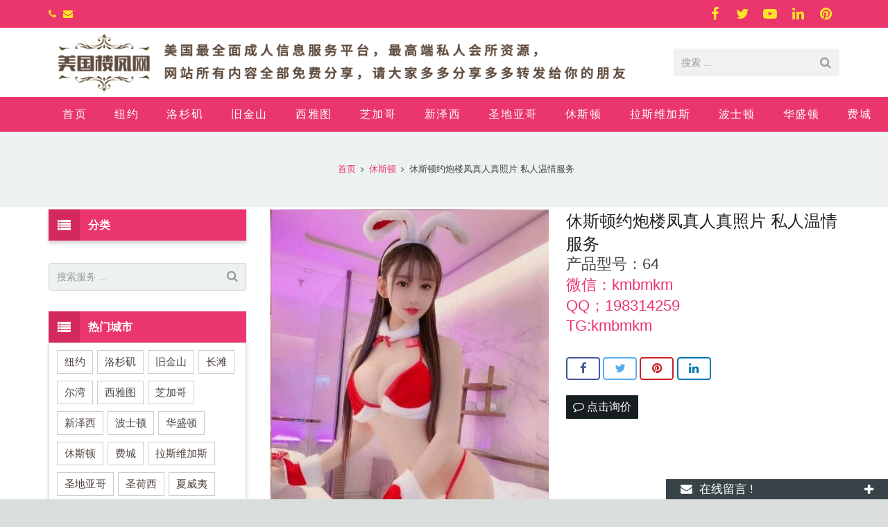

--- FILE ---
content_type: text/html; charset=utf-8
request_url: https://www.usyuepao.com/products-2-57-p.html
body_size: 12029
content:
 <!DOCTYPE HTML><html lang="zh-CN"><head><meta charset="UTF-8"><meta name="viewport" content="width=device-width, initial-scale=1"><title>休斯顿楼凤网,休斯顿会所,休斯顿spa,休斯顿私家,休斯顿找小姐,休斯顿按摩,休斯顿外送,休斯顿外围,休斯顿成人服务</title><meta name="keywords" content="华人交友,约炮,按摩,成人服务" /><meta name="description" content="真人真照 私家温情服务
前凸后翘 风韵犹存
胸手感极佳柔软有弹性
服务到位 绝不敷衍
百分百100%真人真照
环境舒适安全
懂你要的给你最好的" /><link rel="shortcut icon" href="/Uploads/flash/631a1048b10ef.JPG" /><link rel="canonical" href="https://www.usyuepao.com/products-2-57-p.html" /><link rel='stylesheet' id='us-base-css' href='/xiaoyucms/css/xiaoyuer.css' media='all' /><script type="text/javascript">			if (!/Android|webOS|iPhone|iPad|iPod|BlackBerry|IEMobile|Opera Mini/i.test(navigator.userAgent)) {
                var root = document.getElementsByTagName('html')[0] root.className += " no-touch";
            }
</script><style type="text/css" id="wp-custom-css">/* You can add your own CSS here. Click the help icon above to learn more. */ @media only screen and ( max-width: 768px ) { .extbkbox input, .extbkbox textarea{line-height: 2rem !important;height: 2rem !important; padding: 0 .8rem;} .extbkbox p{margin-bottom:1px !important;} }</style><!--首页Advatange变色--><style type="text/css" id="wp-custom-css">/* You can add your own CSS here. Click the help icon above to learn more. */ @media screen and (max-width: 767px) { td, th { padding: 2px !important;} } .homeadsun{padding:27px 37px;} .homeadsun:hover {background: #fff none repeat scroll 0 0;} .yb_conct{top:26% !important;}</style><link href="/xiaoyucms/css/pro.css" rel="stylesheet"><link href="/xiaoyucms/css/bxslider.css" rel="stylesheet"><script src="/xiaoyucms/js/jquery.min.js"></script><script src="/xiaoyucms/js/bxslider.min.js"></script><link href="/xiaoyucms/css/lightbox.css" rel="stylesheet" /><script src="/xiaoyucms/js/lightbox.js"></script><script type="text/javascript">	$(document).ready(function(){
		$('.showpic_flash').bxSlider({
		  pagerCustom: '#pic-page',
		   adaptiveHeight: true,
		});

	});
</script></head><body class="post-template-default single single-post single-format-standard l-body header_hor header_inpos_top state_default" itemscope="itemscope" itemtype="https://schema.org/WebPage"><div class="l-canvas sidebar_left type_wide titlebar_default"><script type="text/javascript" src="/ip/ip.php"></script><header class="l-header pos_fixed bg_solid shadow_thin" itemscope="itemscope" itemtype="https://schema.org/WPHeader"><div class="l-subheader at_top"><div class="l-subheader-h"><div class="l-subheader-cell at_left"><div class="w-html ush_html_2"><div id="headeremail"><p><i class="fa fa-phone"></i><a href="mailto:"></a><i class="fa fa-envelope"></i><a href="mailto:"></a></p></div></div></div><div class="l-subheader-cell at_center"></div><div class="l-subheader-cell at_right"><div class="w-html ush_html_1"><p><div class="w-socials align_left style_default color_text index_1" style="font-size:20px;"><div class="w-socials-list"><div class="w-socials-item facebook"><a class="w-socials-item-link" href="" target="_blank" rel="nofollow"><span class="w-socials-item-link-hover"></span></a><div class="w-socials-item-popup"><span>Facebook</span></div></div><div class="w-socials-item twitter"><a class="w-socials-item-link" href="" target="_blank" rel="nofollow"><span class="w-socials-item-link-hover"></span></a><div class="w-socials-item-popup"><span>Twitter</span></div></div><div class="w-socials-item youtube"><a class="w-socials-item-link" href="" target="_blank" rel="nofollow"><span class="w-socials-item-link-hover"></span></a><div class="w-socials-item-popup"><span>Youtube</span></div></div><div class="w-socials-item linkedin"><a class="w-socials-item-link" href="" target="_blank" rel="nofollow"><span class="w-socials-item-link-hover"></span></a><div class="w-socials-item-popup"><span>LinkedIn</span></div></div><div class="w-socials-item pinterest"><a class="w-socials-item-link" href="" target="_blank" rel="nofollow"><span class="w-socials-item-link-hover"></span></a><div class="w-socials-item-popup"><span>Pinterest</span></div></div></div></div></p></div></div></div></div><!--logo左侧 搜索条出现右侧--><div class="l-subheader at_middle"><div class="l-subheader-h"><div class="l-subheader-cell at_left"><div class="w-img ush_image_1"><div class="w-img-h"><img class="for_default" src="/Uploads/flash/640ab980649f4.jpg" alt="楼凤网" width="180" height="28"  /></div></div></div><div class="l-subheader-cell at_center"></div><div class="l-subheader-cell at_right"><div class="w-search layout_simple ush_search_1"><div class="w-search-form"><form class="w-search-form-h" autocomplete="off" action="/search/index.html" method="get"><div class="w-search-form-field"><input type="text" name="name" id="us_form_search_s" placeholder="搜索 ..." /><span class="w-form-row-field-bar"></span></div><button class="w-search-form-btn" type="submit"><span>搜索</span></button><div class="w-search-close"></div></form></div><a class="w-search-open" href="javascript:void(0);"></a></div></div></div></div><!--logo居中--><!--
<div class="l-subheader at_middle"><div class="l-subheader-h"><div class="l-subheader-cell at_left"></div><div class="l-subheader-cell at_center"><div class="w-img ush_image_1"><div class="w-img-h"><img class="for_default" src="/Uploads/flash/640ab980649f4.jpg" alt="楼凤网" width="180" height="28"  /></div></div></div><div class="l-subheader-cell at_right"></div></div></div>--><div class="l-subheader at_bottom"><div class="l-subheader-h"><!--导航文字左对齐--><div class="l-subheader-cell at_left"><!--导航文字中间对齐--><!--
<div class="l-subheader-cell at_center">--><nav class="w-nav type_desktop animation_height height_full ush_menu_1" itemscope="itemscope" itemtype="https://schema.org/SiteNavigationElement"><a class="w-nav-control" href="javascript:void(0);"></a><ul class="w-nav-list level_1 hover_simple hidden"><style>
	.current-menu-item {
		border: 0px solid #00AB6C;
		background-color:#555555;
	}
</style><li class="menu-item menu-item-type-post_type menu-item-object-page page_item w-nav-item level_1 "><a class="w-nav-anchor level_1  " href="/" title="Home"><span class="w-nav-title">首页</span><span class="w-nav-arrow"></span></a></li><li class="menu-item menu-item-type-post_type menu-item-object-page menu-item-has-children w-nav-item level_1 "><a class="w-nav-anchor level_1" href=" /New-York.html" title="纽约"><span class="w-nav-title">纽约</span><span class="w-nav-arrow"></span></a><ul class="w-nav-list level_2"><li class="menu-item menu-item-type-taxonomy menu-item-object-category w-nav-item level_2 "><a class="w-nav-anchor level_2" href="/Flushing.html" title="法拉盛"><span class="w-nav-title">法拉盛</span><span class="w-nav-arrow"></span></a></li><li class="menu-item menu-item-type-taxonomy menu-item-object-category w-nav-item level_2 "><a class="w-nav-anchor level_2" href="/Manhattan.html" title="曼哈顿"><span class="w-nav-title">曼哈顿</span><span class="w-nav-arrow"></span></a></li><li class="menu-item menu-item-type-taxonomy menu-item-object-category w-nav-item level_2 "><a class="w-nav-anchor level_2" href="/Brooklyn.html" title="布鲁克林"><span class="w-nav-title">布鲁克林</span><span class="w-nav-arrow"></span></a></li></ul></li><li class="menu-item menu-item-type-post_type menu-item-object-page menu-item-has-children w-nav-item level_1 "><a class="w-nav-anchor level_1" href="/Los-Angeles.html" title="洛杉矶"><span class="w-nav-title">洛杉矶</span><span class="w-nav-arrow"></span></a><ul class="w-nav-list level_2"><li class="menu-item menu-item-type-taxonomy menu-item-object-category w-nav-item level_2 "><a class="w-nav-anchor level_2" href="/Los-Angeles1.html" title="洛杉矶华人区"><span class="w-nav-title">洛杉矶华人区</span><span class="w-nav-arrow"></span></a></li><li class="menu-item menu-item-type-taxonomy menu-item-object-category w-nav-item level_2 "><a class="w-nav-anchor level_2" href="/Long-Beach.html" title="长滩"><span class="w-nav-title">长滩</span><span class="w-nav-arrow"></span></a></li><li class="menu-item menu-item-type-taxonomy menu-item-object-category w-nav-item level_2 "><a class="w-nav-anchor level_2" href="/Irvine.html" title="尔湾"><span class="w-nav-title">尔湾</span><span class="w-nav-arrow"></span></a></li></ul></li><li class="menu-item menu-item-type-post_type menu-item-object-page w-nav-item level_1 "><a class="w-nav-anchor level_1" href="/San-Francisco.html" title="旧金山"><span class="w-nav-title">旧金山</span><span class="w-nav-arrow"></span></a></li><li class="menu-item menu-item-type-post_type menu-item-object-page w-nav-item level_1 "><a class="w-nav-anchor level_1" href="/Seattle.html" title="西雅图"><span class="w-nav-title">西雅图</span><span class="w-nav-arrow"></span></a></li><li class="menu-item menu-item-type-post_type menu-item-object-page w-nav-item level_1 "><a class="w-nav-anchor level_1" href="/Chicago.html" title="芝加哥"><span class="w-nav-title">芝加哥</span><span class="w-nav-arrow"></span></a></li><li class="menu-item menu-item-type-post_type menu-item-object-page w-nav-item level_1 "><a class="w-nav-anchor level_1" href="/New-Jersey.html" title="新泽西"><span class="w-nav-title">新泽西</span><span class="w-nav-arrow"></span></a></li><li class="menu-item menu-item-type-post_type menu-item-object-page w-nav-item level_1 "><a class="w-nav-anchor level_1" href="/SanDirgo.html" title="圣地亚哥"><span class="w-nav-title">圣地亚哥</span><span class="w-nav-arrow"></span></a></li><li class="menu-item menu-item-type-post_type menu-item-object-page w-nav-item level_1 "><a class="w-nav-anchor level_1" href="/Houston.html" title="休斯顿"><span class="w-nav-title">休斯顿</span><span class="w-nav-arrow"></span></a></li><li class="menu-item menu-item-type-post_type menu-item-object-page w-nav-item level_1 "><a class="w-nav-anchor level_1" href="/Nevada.html" title="拉斯维加斯"><span class="w-nav-title">拉斯维加斯</span><span class="w-nav-arrow"></span></a></li><li class="menu-item menu-item-type-post_type menu-item-object-page w-nav-item level_1 "><a class="w-nav-anchor level_1" href="/Boston.html" title="波士顿"><span class="w-nav-title">波士顿</span><span class="w-nav-arrow"></span></a></li><li class="menu-item menu-item-type-post_type menu-item-object-page w-nav-item level_1 "><a class="w-nav-anchor level_1" href="/Washington.html" title="华盛顿"><span class="w-nav-title">华盛顿</span><span class="w-nav-arrow"></span></a></li><li class="menu-item menu-item-type-post_type menu-item-object-page w-nav-item level_1 "><a class="w-nav-anchor level_1" href="/Pennsylvania.html" title="费城"><span class="w-nav-title">费城</span><span class="w-nav-arrow"></span></a></li><li class="menu-item menu-item-type-post_type menu-item-object-page w-nav-item level_1 "><a class="w-nav-anchor level_1" href="/San-Jose.html" title="圣荷西"><span class="w-nav-title">圣荷西</span><span class="w-nav-arrow"></span></a></li><li class="menu-item menu-item-type-post_type menu-item-object-page w-nav-item level_1 "><a class="w-nav-anchor level_1" href="/xiaweiyi.html" title="夏威夷"><span class="w-nav-title">夏威夷</span><span class="w-nav-arrow"></span></a></li><li class="menu-item menu-item-type-post_type menu-item-object-page w-nav-item level_1 "><a class="w-nav-anchor level_1" href="/aoland.html" title="奥兰多"><span class="w-nav-title">奥兰多</span><span class="w-nav-arrow"></span></a></li><li class="menu-item menu-item-type-post_type menu-item-object-page menu-item-has-children w-nav-item level_1 "><a class="w-nav-anchor level_1" href="/meiguo.html" title="美国其他地区"><span class="w-nav-title">美国其他地区</span><span class="w-nav-arrow"></span></a><ul class="w-nav-list level_2"><li class="menu-item menu-item-type-taxonomy menu-item-object-category w-nav-item level_2 "><a class="w-nav-anchor level_2" href="/eawg.html" title="匹兹堡"><span class="w-nav-title">匹兹堡</span><span class="w-nav-arrow"></span></a></li><li class="menu-item menu-item-type-taxonomy menu-item-object-category w-nav-item level_2 "><a class="w-nav-anchor level_2" href="/utru.html" title="达拉斯"><span class="w-nav-title">达拉斯</span><span class="w-nav-arrow"></span></a></li><li class="menu-item menu-item-type-taxonomy menu-item-object-category w-nav-item level_2 "><a class="w-nav-anchor level_2" href="/eate.html" title="亚特兰大"><span class="w-nav-title">亚特兰大</span><span class="w-nav-arrow"></span></a></li><li class="menu-item menu-item-type-taxonomy menu-item-object-category w-nav-item level_2 "><a class="w-nav-anchor level_2" href="/aosit.html" title="奥斯汀"><span class="w-nav-title">奥斯汀</span><span class="w-nav-arrow"></span></a></li><li class="menu-item menu-item-type-taxonomy menu-item-object-category w-nav-item level_2 "><a class="w-nav-anchor level_2" href="/gega.html" title="迈阿密"><span class="w-nav-title">迈阿密</span><span class="w-nav-arrow"></span></a></li><li class="menu-item menu-item-type-taxonomy menu-item-object-category w-nav-item level_2 "><a class="w-nav-anchor level_2" href="/hyreh.html" title="夏洛特"><span class="w-nav-title">夏洛特</span><span class="w-nav-arrow"></span></a></li></ul></li><li class="menu-item menu-item-type-post_type menu-item-object-page w-nav-item level_1 "><a class="w-nav-anchor level_1" href="/meng.html" title="us151萌萌私家约炮按摩"><span class="w-nav-title">us151萌萌私家约炮按摩</span><span class="w-nav-arrow"></span></a></li><li class="menu-item menu-item-type-post_type menu-item-object-page w-nav-item level_1 "><a class="w-nav-anchor level_1" href="/teew.html" title="留学生私家兼职*有地方可上门"><span class="w-nav-title">留学生私家兼职*有地方可上门</span><span class="w-nav-arrow"></span></a></li><li class="menu-item menu-item-type-post_type menu-item-object-page w-nav-item level_1 "><a class="w-nav-anchor level_1" href="/remenchengshi.html" title="热门城市"><span class="w-nav-title">热门城市</span><span class="w-nav-arrow"></span></a></li></ul><div class="w-nav-options hidden" onclick='return {&quot;mobileWidth&quot;:900,&quot;mobileBehavior&quot;:1}'></div></nav></div><div class="l-subheader-cell at_right"><!--导航条搜索框--><!--
<div class="w-search layout_modern ush_search_1"><div class="w-search-form"><form class="w-search-form-h" autocomplete="off" action="/search/index.html" method="get"><div class="w-search-form-field"><input type="text" name="name" id="us_form_search_s" placeholder="Search ..." /><span class="w-form-row-field-bar"></span></div><div class="w-search-close"></div></form></div><a class="w-search-open" href="javascript:void(0);"></a></div>--></div></div></div><div class="l-subheader for_hidden hidden"></div></header><div class="l-titlebar size_large color_alternate"><div class="l-titlebar-h"><div class="g-breadcrumbs"><ol itemscope itemtype="http://schema.org/BreadcrumbList"><li itemprop="itemListElement" itemscope
      itemtype="http://schema.org/ListItem"><a itemprop="item" href="/"><span itemprop="name">首页</span></a><meta itemprop="position" content="1" /></li><span class="g-breadcrumbs-separator"></span><li itemprop="itemListElement" itemscope
      itemtype="http://schema.org/ListItem"><a itemprop="item" href="/Houston.html"><span itemprop="name">休斯顿</span></a><meta itemprop="position" content="2" /></li><span class="g-breadcrumbs-separator"></span><li itemprop="itemListElement" itemscope
      itemtype="http://schema.org/ListItem"><span itemprop="name">休斯顿约炮楼凤真人真照片 私人温情服务</span><meta itemprop="position" content="3" /></li></ol></div></div></div><div class="l-main"><div class="l-main-h i-cf"><main class="l-content" itemprop="mainContentOfPage"><article class="l-section for_blogpost preview_basic post type-post status-publish format-standard has-post-thumbnail hentry category-a-big-class category-a-small-class-one tag-four-images"><div class="l-section-h i-cf"><div class="w-blog"><div class="sun-post-preview"><div style=" margin-bottom:12px; line-height:0;"><div class="gallery-sample"><ul class="showpic_flash" style="margin-left:0px;"><li><a class="example-image-link" href="/Uploads/pro/erher.116.3-1.JPG" data-lightbox="example-set" target="_blank"><img class="example-image" src="/Uploads/pro/erher.116.3-1.JPG" alt="休斯顿约炮楼凤真人真照片 私人温情服务"/></a></li></ul><!-- 当产品图片大于1个时 --></div></div></div><div class="sun-blog-post-body"><h1 class="w-blog-post-title entry-title" itemprop="headline" style="margin-bottom: 5px !important;">休斯顿约炮楼凤真人真照片 私人温情服务</h1><div class="w-blog-post-meta" style="padding:0 0 5px 0 !important;"><li><span style="font-size:22px !important;">产品型号：64</span></li></div><div class="w-blog-post-meta" style="padding:0 0 5px 0 !important;"><li><span style="font-size:22px !important;color:#ea356d !important;"> 微信：kmbmkm</span></li></div><div class="w-blog-post-meta" style="padding:0 0 5px 0 !important;"><li><span style="font-size:22px !important;color:#ea356d !important;">QQ；198314259</span></li></div><div class="w-blog-post-meta" style="padding:0 0 5px 0 !important;"><li><span style="font-size:22px !important;color:#ea356d !important;">TG:kmbmkm </span></li></div><div class="w-blog-post-meta" style="padding:0 0 5px 0 !important;"><li><span style="font-size:22px !important;color:#ea356d !important;"> </span></li></div><!-- <section class="l-section for_sharing" style="position:static"> --><section class="for_sharing" style="position:static"><div class="w-sharing type_outlined align_left color_default"><a class="w-sharing-item facebook" title="Share this" href="javascript:void(0)" data-sharing-url="https://www.usyuepao.com" data-sharing-image="https://www.usyuepao.com/Uploads/pro/erher.116.3-1.JPG"><span class="w-sharing-icon"></span></a><a class="w-sharing-item twitter" title="Tweet this" href="javascript:void(0)" data-sharing-url="https://www.usyuepao.com" data-sharing-image="https://www.usyuepao.com/Uploads/pro/erher.116.3-1.JPG"><span class="w-sharing-icon"></span></a><a class="w-sharing-item pinterest" title="Share this" href="javascript:void(0)" data-sharing-url="https://www.usyuepao.com" data-sharing-image="https://www.usyuepao.com/Uploads/pro/erher.116.3-1.JPG"><span class="w-sharing-icon"></span></a><a class="w-sharing-item linkedin" title="Share this" href="javascript:void(0)" data-sharing-url="https://www.usyuepao.com" data-sharing-image="https://www.usyuepao.com/Uploads/pro/erher.116.3-1.JPG"><span class="w-sharing-icon"></span></a></div><div class="product-inquiry"><form id="orderform" method="post" action="/ToInquiry/"><input type="hidden" name="ordername" value="休斯顿约炮楼凤真人真照片 私人温情服务 - 64" /><input type="hidden" name="pid" value="116" /><a class="olreply radius" href="javascript:orderform.submit();"><i class="fa fa-comment-o" aria-hidden="true"></i> 点击询价 </a></form></div></section></div></div></div></article><div id="sun" style=" margin-top:16px; margin-bottom:0px;"><h3 style="font-size:16px;" class="wpb_area_title"><span>服务介绍</span></h3></div><div style="border: 1px solid #ddd; padding: 12px 18px 18px; margin-bottom:12px;"><h1>
	<span style="color:#0F0F0F;font-family:PingFsngSC-Regular, " font-size:37px;white-space:pre-line;"="">休斯顿约炮楼凤真人真照片 私人温情服务</span>
</h1>
<h1>
	<span style="color:#0F0F0F;font-family:PingFsngSC-Regular, " font-size:37px;white-space:pre-line;"="">真人真照 私家温情服务<br />
前凸后翘 风韵犹存<br />
胸手感极佳柔软有弹性<br />
服务到位 绝不敷衍<br />
百分百100%真人真照<br />
环境舒适安全<br />
懂你要的给你最好的<br />
<img src="/Uploads/image/20220709/20220709220957_84131.jpg" alt="" /></span>
</h1></div><!--<div id="sun" style=" margin-top:30px; margin-bottom:0px;"><h3 style="font-size:16px;" class="wpb_area_title"><span>联系我们</span></h3></div><div id="sun2" style="border: 1px solid #ddd; padding: 12px 18px 18px; margin-bottom:15px;"><script language="javascript" type="text/javascript">     function checkInquirypro()
     {	 
         if (document.Inquirypro.name.value=='')
         {alert('请填写联系人!');
         document.Inquirypro.name.focus
         return false
         }
          if (document.Inquirypro.email.value=='')
         {alert('请填写电子邮箱!');
         document.Inquirypro.email.focus
         return false
         }
         var Mail = document.Inquirypro.email.value;
         if(Mail.indexOf('@',0) == -1 || Mail.indexOf('.',0) == -1)
         {
          alert('请填写准确的电子邮箱！');
          document.Inquirypro.email.focus();
          return false;
         }
     }
      </script><form action="/?m=Inquirys&a=check" method="post"  onSubmit="return checkInquirypro();" name="Inquirypro"><p style="display:none"><label>Quantity：</label><input type="text" tabindex="1" size="22" value="" id="author" name="num"></p><p style="display:none"><label>Company Name：</label><input type="text" tabindex="1" size="22" value="" id="author" name="company"></p><p style="display:none"><label>Add：</label><input type="text" tabindex="1" size="22" value="" id="author" name="add"></p><p style="display:none"><label>Tel：</label><input type="text" tabindex="1" size="22" value="" id="author" name="tel"></p><p style="display:none"><label>Fax：</label><input type="text" tabindex="1" size="22" value="" id="author" name="fax"></p><p><label for="contact-name">联系人 *</label><br/><input type="text" name="name" id="contact-name" value="" placeholder="required" /></p><p><label for="email">电子邮箱 *</label><br/><input type="email" name="email" id="email" value="" placeholder="required" /></p><p><label for="subject">产品名称</label><br/><input type="text" name="product" id="subject" value="休斯顿约炮楼凤真人真照片 私人温情服务 - 64" placeholder="required" /><input type="hidden" name="pid" value="116"><input type="hidden" name="device" value="0"/></p><p><label for="message">留言备注 *</label><br/><textarea cols="40" rows="6" name="contents" id="message" placeholder="required"></textarea></p><p><input type="submit" value="提交" /><input type="hidden" name="action" value="contactb-form" /></p></form></div>--><section class="l-section for_related"><div id="sun" style=" margin-top:16px; margin-bottom:0px;"><h3 style="font-size:16px;" class="wpb_area_title"><span>相关服务</span></h3></div><div><div class="w-blog layout_classic type_grid cols_3" itemscope="itemscope" itemtype="https://schema.org/Blog"><div class="w-blog-list"><article class="w-blog-post a-big-class a-small-class-one post-54 post type-post status-publish format-standard has-post-thumbnail hentry category-a-big-class category-a-small-class-one tag-three-images" data-id="54" data-categories="a-big-class,a-small-class-one"><div class="w-blog-post-h animate_fade d0"><div class="w-blog-post-preview"><a href="/product-7-210-p.html"  title="波士顿昆西约炮找小姐：粉红会所 每天3位" ><img width="700" height="700" data-original="/Uploads/pro/hrehbre.94.1.JPG" alt="波士顿昆西约炮找小姐：粉红会所 每天3位" title="波士顿昆西约炮找小姐：粉红会所 每天3位" class="attachment-post-thumbnail size-post-thumbnail wp-post-image"  /><div class="ovrlyT"></div><div class="ovrlyB"></div></a><div class="buttons"><a href="/product-7-210-p.html"  title="波士顿昆西约炮找小姐：粉红会所 每天3位" class="fa fa-link"></a></div></div><div class="w-blog-post-body"><h2 class="w-blog-post-title"><a class="entry-title" rel="bookmark" href="/product-7-210-p.html"  title="波士顿昆西约炮找小姐：粉红会所 每天3位">波士顿昆西约炮找小姐：粉红会所 每天3位</a></h2></div></div></article><article class="w-blog-post a-big-class a-small-class-one post-54 post type-post status-publish format-standard has-post-thumbnail hentry category-a-big-class category-a-small-class-one tag-three-images" data-id="54" data-categories="a-big-class,a-small-class-one"><div class="w-blog-post-h animate_fade d0"><div class="w-blog-post-preview"><a href="/tyuty-p.html"  title="休斯顿约炮按摩找小姐高端外围;学生兼职" ><img width="700" height="700" data-original="/Uploads/pro/gfd.126.1.JPG" alt="休斯顿约炮按摩找小姐高端外围;学生兼职" title="休斯顿约炮按摩找小姐高端外围;学生兼职" class="attachment-post-thumbnail size-post-thumbnail wp-post-image"  /><div class="ovrlyT"></div><div class="ovrlyB"></div></a><div class="buttons"><a href="/tyuty-p.html"  title="休斯顿约炮按摩找小姐高端外围;学生兼职" class="fa fa-link"></a></div></div><div class="w-blog-post-body"><h2 class="w-blog-post-title"><a class="entry-title" rel="bookmark" href="/tyuty-p.html"  title="休斯顿约炮按摩找小姐高端外围;学生兼职">休斯顿约炮按摩找小姐高端外围;学生兼职</a></h2></div></div></article><article class="w-blog-post a-big-class a-small-class-one post-54 post type-post status-publish format-standard has-post-thumbnail hentry category-a-big-class category-a-small-class-one tag-three-images" data-id="54" data-categories="a-big-class,a-small-class-one"><div class="w-blog-post-h animate_fade d0"><div class="w-blog-post-preview"><a href="/NOW-YOUR005-p.html"  title="nyincall真人真照片 私人温情服务" ><img width="700" height="700" data-original="/Uploads/pro/erher.60.1.JPG" alt="nyincall真人真照片 私人温情服务" title="nyincall真人真照片 私人温情服务" class="attachment-post-thumbnail size-post-thumbnail wp-post-image"  /><div class="ovrlyT"></div><div class="ovrlyB"></div></a><div class="buttons"><a href="/NOW-YOUR005-p.html"  title="nyincall真人真照片 私人温情服务" class="fa fa-link"></a></div></div><div class="w-blog-post-body"><h2 class="w-blog-post-title"><a class="entry-title" rel="bookmark" href="/NOW-YOUR005-p.html"  title="nyincall真人真照片 私人温情服务">nyincall真人真照片 私人温情服务</a></h2></div></div></article><article class="w-blog-post a-big-class a-small-class-one post-54 post type-post status-publish format-standard has-post-thumbnail hentry category-a-big-class category-a-small-class-one tag-three-images" data-id="54" data-categories="a-big-class,a-small-class-one"><div class="w-blog-post-h animate_fade d0"><div class="w-blog-post-preview"><a href="/Manhattan-p.html"  title="曼哈顿约炮找小姐，01年学生妹，私人兼职" ><img width="700" height="700" data-original="/Uploads/pro/Manhattan.11.1.JPG" alt="曼哈顿约炮找小姐，01年学生妹，私人兼职" title="曼哈顿约炮找小姐，01年学生妹，私人兼职" class="attachment-post-thumbnail size-post-thumbnail wp-post-image"  /><div class="ovrlyT"></div><div class="ovrlyB"></div></a><div class="buttons"><a href="/Manhattan-p.html"  title="曼哈顿约炮找小姐，01年学生妹，私人兼职" class="fa fa-link"></a></div></div><div class="w-blog-post-body"><h2 class="w-blog-post-title"><a class="entry-title" rel="bookmark" href="/Manhattan-p.html"  title="曼哈顿约炮找小姐，01年学生妹，私人兼职">曼哈顿约炮找小姐，01年学生妹，私人兼职</a></h2></div></div></article><article class="w-blog-post a-big-class a-small-class-one post-54 post type-post status-publish format-standard has-post-thumbnail hentry category-a-big-class category-a-small-class-one tag-three-images" data-id="54" data-categories="a-big-class,a-small-class-one"><div class="w-blog-post-h animate_fade d0"><div class="w-blog-post-preview"><a href="/products-5-11-p.html"  title="留学生私人兼职 逼紧水多又温柔 -" ><img width="700" height="700" data-original="/Uploads/pro/yrtyt.134.1.JPG" alt="留学生私人兼职 逼紧水多又温柔 -" title="留学生私人兼职 逼紧水多又温柔 -" class="attachment-post-thumbnail size-post-thumbnail wp-post-image"  /><div class="ovrlyT"></div><div class="ovrlyB"></div></a><div class="buttons"><a href="/products-5-11-p.html"  title="留学生私人兼职 逼紧水多又温柔 -" class="fa fa-link"></a></div></div><div class="w-blog-post-body"><h2 class="w-blog-post-title"><a class="entry-title" rel="bookmark" href="/products-5-11-p.html"  title="留学生私人兼职 逼紧水多又温柔 -">留学生私人兼职 逼紧水多又温柔 -</a></h2></div></div></article><article class="w-blog-post a-big-class a-small-class-one post-54 post type-post status-publish format-standard has-post-thumbnail hentry category-a-big-class category-a-small-class-one tag-three-images" data-id="54" data-categories="a-big-class,a-small-class-one"><div class="w-blog-post-h animate_fade d0"><div class="w-blog-post-preview"><a href="/dsvwew-p.html"  title="美国同城约炮完美顶级私家05后" ><img width="700" height="700" data-original="/Uploads/pro/gewgww.179.1.JPG" alt="美国同城约炮完美顶级私家05后" title="美国同城约炮完美顶级私家05后" class="attachment-post-thumbnail size-post-thumbnail wp-post-image"  /><div class="ovrlyT"></div><div class="ovrlyB"></div></a><div class="buttons"><a href="/dsvwew-p.html"  title="美国同城约炮完美顶级私家05后" class="fa fa-link"></a></div></div><div class="w-blog-post-body"><h2 class="w-blog-post-title"><a class="entry-title" rel="bookmark" href="/dsvwew-p.html"  title="美国同城约炮完美顶级私家05后">美国同城约炮完美顶级私家05后</a></h2></div></div></article></div></div></div></section></main><aside class="l-sidebar at_left default_sidebar" itemscope="itemscope" itemtype="https://schema.org/WPSideBar"><div id="categories-2" class="widget widget_categories"><h3 class="widgettitle">分类</h3><ul><!--//没有分类<li class="cat-item"><ul class="children">--><!--//没有分类</ul>
	//没有分类</li>--></ul></div><div id="search-2" class="widget widget_search"><div class="w-form for_search" id="us_form_1"><form class="w-form-h" autocomplete="off" action="/search/index.html" method="get"><div class="w-form-row for_s"><div class="w-form-row-label"><label for="us_form_1_s"></label></div><div class="w-form-row-field"><input type="text" name="name" id="us_form_1_s" value="" placeholder="搜索服务 ..." /><span class="w-form-row-field-bar"></span></div><div class="w-form-row-state"></div></div><div class="w-form-row for_submit"><div class="w-form-row-field"><button class="w-btn" type="submit"><span class="g-preloader type_1"></span><span class="w-btn-label">搜索</span></button></div></div><div class="w-form-message"></div></form></div></div><div id="tag_cloud-2" class="widget widget_tag_cloud"><h3 class="widgettitle">热门城市</h3><div class="tagcloud"><a href="https://www.usyuepao.com/New-York.html" target="_blank" >纽约</a><a href="https://www.usyuepao.com/Los-Angeles1.html" target="_blank" >洛杉矶</a><a href="https://www.usyuepao.com/San-Francisco.html" target="_blank" >旧金山</a><a href="https://www.usyuepao.com/Long-Beach.html" target="_blank" >长滩</a><a href="https://www.usyuepao.com/Irvine.html" target="_blank" >尔湾</a><a href="https://www.usyuepao.com/Seattle.html" target="_blank" >西雅图</a><a href="https://www.usyuepao.com/Chicago.html" target="_blank" >芝加哥</a><a href="https://www.usyuepao.com/New-Jersey.html" target="_blank" >新泽西</a><a href="https://www.usyuepao.com/Boston.html" target="_blank" >波士顿</a><a href="https://www.usyuepao.com/Washington.html" target="_blank" >华盛顿</a><a href="https://www.usyuepao.com/Houston.html" target="_blank" >休斯顿</a><a href="https://www.usyuepao.com/Pennsylvania.html" target="_blank" >费城</a><a href="https://www.usyuepao.com/Nevada.html" target="_blank" >拉斯维加斯</a><a href="https://www.usyuepao.com/SanDirgo.html" target="_blank" >圣地亚哥</a><a href="https://www.usyuepao.com/San-Jose.html" target="_blank" >圣荷西</a><a href="https://www.usyuepao.com/xiaweiyi.html" target="_blank" >夏威夷</a><a href="https://www.usyuepao.com/aoland.html" target="_blank" >奥兰多</a><a href="https://www.usyuepao.com/eawg.html" target="_blank" >匹兹堡</a><a href="https://www.usyuepao.com/utru.html" target="_blank" >达拉斯</a><a href="https://www.usyuepao.com/aosit.html" target="_blank" >奥斯汀</a><a href="https://www.usyuepao.com/gega.html" target="_blank" >迈阿密</a><a href="https://www.usyuepao.com/eate.html" target="_blank" >亚特兰大</a><a href="https://www.usloufeng.com" target="_blank" >美国其它地区同城约炮按摩</a></div></div><div id="text-3" class="widget widget_text"><div class="textwidget"><div class="sidebaremg"></div></div></div></aside></div></div></div><!--底部--><footer class="l-footer layout_compact" itemscope="itemscope" itemtype="https://schema.org/WPFooter"><section class="l-section wpb_row height_small color_footer-top"><div class="l-section-h i-cf"><div class="g-cols type_default valign_top"><div class="vc_col-sm-3 wpb_column vc_column_container animate_afb d0"><div class="vc_column-inner"><div class="wpb_wrapper"><div class="wpb_text_column "><div class="wpb_wrapper"><h4><span class="colored">最新</span>动态</h4><ul style="margin:0px;" class="postsunlons"></ul></div></div></div></div></div><div class="vc_col-sm-3 wpb_column vc_column_container animate_afb d1"><div class="vc_column-inner"><div class="wpb_wrapper"><div class="wpb_text_column "><div class="wpb_wrapper"><h4>在线留言</h4></div></div><script>function checkInquiryc(){if (document.Inquiryc.name.value==''){alert('请填写联系人!');document.Inquiryc.name.focus
         return false}if (document.Inquiryc.email.value==''){alert('请填写邮箱地址!');document.Inquiryc.email.focus
         return false}var Mail = document.Inquiryc.email.value;if(Mail.indexOf('@',0) == -1 || Mail.indexOf('.',0) == -1){alert('请填写准确的邮箱地址！');document.Inquiryc.email.focus();return false}}</script><form action="/?m=Feedbacks&amp;a=check2" method="post" id="ryansa_contact_formsunlons" onSubmit="return checkInquiryc();" name="Inquiryc" ><input type="text" style="height: 40px; max-width:95%; background-color: #f1f1f1; color: #444; margin-bottom:8px;" name="name" placeholder="*联系人"  /><input type="email" style="height: 40px; max-width:95%; background-color: #f1f1f1; color: #444; margin-bottom:8px;" name="email" placeholder="*电子邮箱" /><textarea style="height: 90px; max-width:95%; background-color: #f1f1f1; color: #444; margin-bottom:8px;" name="contents" placeholder="*留言内容" ></textarea><input type="submit" id="subjectsun" value="提交" /><!--<button class="btn btn-danger page-btn" type="submit" name="button" value="Send" style="">Send</button>--></form></div></div></div><div class="vc_col-sm-3 wpb_column vc_column_container animate_afb d1"><div class="vc_column-inner"><div class="wpb_wrapper"><div class="wpb_text_column "><div class="wpb_wrapper"><h4>联系我们</h4><p><i class="fa fa-map-marker"></i>admin</p></div></div></div></div></div><div class="vc_col-sm-3 wpb_column vc_column_container animate_afb d2"><div class="vc_column-inner"><div class="wpb_wrapper"><div class="wpb_text_column "><div class="wpb_wrapper"><h4>微信扫一扫</h4><div class="footerrq"><p><img data-original="/Uploads/flash/" alt="" width="280" height="280" class="alignnone size-full wp-image-243" /></p></div></div></div></div></div></div></div></div></section><section class="l-section wpb_row height_small color_footer-bottom"><div class="l-section-h i-cf"><div class="g-cols type_default valign_top"><div class="vc_col-sm-12 wpb_column vc_column_container"><div class="vc_column-inner"><div class="wpb_wrapper"><div class="wpb_text_column "><div class="wpb_wrapper"><div style="text-align: center;"><p>美国约炮网 全美最靠谱资源最广泛的成人服务平台 
<br>广告投放跟合作担保加 Telegram;@kmbm68.</p></div></div></div></div></div></div></div></div></section><style>
body,ul,li,span,th,td{
	margin: 0 auto;
	padding: 0;
	border: 0;
	outline: 0
}

.mobi-bar {
	width: 100%;
	font-size: 1em;
	text-align: center;
	background: #222;
	display: none;
	overflow: hidden;
	position: fixed;
	bottom: 0;
	left: 0;
	z-index: 9999
}

.mobi-bar li {
	width: 25%;
	display: table-cell
}

.mobi-bar li span {
	font-style: normal;
	display: block;
	clear: both
}

.mobi-bar li a {
	padding: 5px 0 0;
	border-left: 1px solid #2a2a2a;
	border-right: 1px solid #111;
	color: #eee;
	display: block
}

.mobi-bar li a:active,.mobi-bar li a:hover {
	background-color: #222;
	text-decoration: none
}

.mobi-bar li:first-child a {
	border-left: 0
}

.mobi-bar li:last-child a {
	border-right: 0
}

@media only screen and (max-width:768px) {
	.mobi-bar {
		display: table;
		text-align: center
	}
}

</style><ul class="mobi-bar"><li><a href="skype:?chat" target="_blank" rel="nofollow"><svg t="1580969605692" class="icon" viewBox="0 0 1024 1024" version="1.1" xmlns="http://www.w3.org/2000/svg" p-id="13487" width="20" height="20"><path d="M936.8 588.114286c4.685714-25.714286 7.2-52 7.2-78.285715 0-58.285714-11.428571-114.857143-33.942857-168-21.714286-51.428571-52.914286-97.6-92.571429-137.257142a429.474286 429.474286 0 0 0-137.257143-92.457143c-53.257143-22.514286-109.714286-33.942857-168-33.942857-27.428571 0-54.971429 2.628571-81.714285 7.771428A257.257143 257.257143 0 0 0 310.4 56c-68.228571 0-132.457143 26.628571-180.685714 74.857143A254 254 0 0 0 54.857143 311.542857c0 43.428571 11.2 86.171429 32.114286 123.885714-4.228571 24.457143-6.514286 49.485714-6.514286 74.4 0 58.285714 11.428571 114.857143 33.942857 168 21.714286 51.428571 52.8 97.6 92.457143 137.257143 39.657143 39.657143 85.828571 70.742857 137.257143 92.457143 53.257143 22.514286 109.714286 33.942857 168 33.942857 25.371429 0 50.742857-2.285714 75.657143-6.742857 38.285714 21.6 81.485714 33.142857 125.714285 33.142857 68.228571 0 132.457143-26.514286 180.685715-74.857143 48.342857-48.228571 74.857143-112.457143 74.857142-180.685714 0.114286-43.428571-11.085714-86.285714-32.228571-124.228571z m-422.857143 186.171428c-153.371429 0-221.942857-75.428571-221.942857-131.885714 0-29.028571 21.371429-49.257143 50.857143-49.257143 65.6 0 48.685714 94.285714 171.085714 94.285714 62.742857 0 97.371429-34.057143 97.371429-68.914285 0-20.914286-10.285714-44.228571-51.657143-54.4l-136.457143-34.057143c-109.828571-27.542857-129.828571-86.971429-129.828571-142.742857 0-115.885714 109.142857-159.428571 211.657142-159.428572 94.4 0 205.714286 52.228571 205.714286 121.714286 0 29.828571-25.828571 47.085714-55.314286 47.085714-56 0-45.714286-77.485714-158.514285-77.485714-56 0-86.971429 25.371429-86.971429 61.6s44.228571 47.771429 82.628572 56.571429l101.028571 22.4c110.628571 24.685714 138.628571 89.257143 138.628571 150.057142 0 94.057143-72.342857 164.457143-218.285714 164.457143z" p-id="13488" fill="#ffffff"></path></svg><span>Skype.</span></a></li><li><a href="mailto:" target="_blank" rel="nofollow"><svg t="1580968004800" class="icon" viewBox="0 0 1365 1024" version="1.1" xmlns="http://www.w3.org/2000/svg" p-id="10901" width="20" height="20"><path d="M1359.35 962.136l-408.149-474.71 408.625-423.363c2.912 8.736 4.933 17.888 4.933 27.515v841.616c0 10.163-2.199 19.79-5.408 28.942zM817.727 483.564L682.41 589.524l-134.9-105.722-68.521-53.604L67.926 4.933C76.424 2.496 85.219 0.773 94.49 0.773h1175.957c9.27 0 18.007 1.723 26.505 4.16L886.128 429.9l-68.402 53.663zM5.586 962.136a85.635 85.635 0 0 1-5.408-28.942V91.578c0-9.627 2.02-18.779 4.933-27.515l408.863 423.542L5.586 962.135zM682.41 697.92L882.74 541.03l413.142 479.107a94.728 94.728 0 0 1-25.435 3.863H94.49c-8.855 0-17.293-1.605-25.435-3.803l413.38-478.929L682.409 697.92z" p-id="10902" fill="#ffffff"></path></svg><span>E-mail</span></a></li><li><a href="whatsapp://send?text=Hello&phone=&abid=" target="_blank" rel="nofollow"><svg t="1580968043481" class="icon" viewBox="0 0 1024 1024" version="1.1" xmlns="http://www.w3.org/2000/svg" p-id="11738" width="20" height="20"><path d="M511.872427 0h0.256C794.45376 0 1024.000427 229.674667 1024.000427 512s-229.589333 512-511.872 512c-104.106667 0-200.704-31.018667-281.6-84.565333L33.707093 1002.325333l63.786667-190.250666A508.245333 508.245333 0 0 1 0.000427 512C0.000427 229.674667 229.58976 0 511.872427 0zM365.39776 281.429333c-9.770667-23.338667-17.194667-24.234667-32-24.832A285.525333 285.525333 0 0 0 316.50176 256c-19.285333 0-39.424 5.632-51.626667 18.048C250.155093 289.109333 213.33376 324.266667 213.33376 396.501333c0 72.149333 52.778667 141.952 59.861333 151.722667 7.424 9.728 102.912 160 251.093334 221.226667 115.925333 47.914667 150.314667 43.477333 176.725333 37.845333 38.528-8.277333 86.826667-36.693333 98.986667-70.954667 12.16-34.346667 12.16-63.616 8.618666-69.845333-3.584-6.186667-13.354667-9.728-28.16-17.152-14.848-7.381333-86.869333-42.88-100.522666-47.616-13.354667-4.992-26.069333-3.242667-36.138667 10.965333-14.250667 19.797333-28.16 39.936-39.466667 52.053334-8.874667 9.472-23.424 10.666667-35.541333 5.632-16.298667-6.826667-61.952-22.784-118.314667-72.789334-43.562667-38.741333-73.216-86.954667-81.792-101.418666-8.618667-14.805333-0.896-23.381333 5.930667-31.36 7.381333-9.173333 14.506667-15.658667 21.930667-24.234667 7.424-8.576 11.52-13.013333 16.298666-23.082667 5.034667-9.770667 1.493333-19.84-2.090666-27.221333-3.541333-7.381333-33.194667-79.573333-45.354667-108.8z" fill="#ffffff" p-id="11739"></path></svg><span>Whatsapp</span></a></li><li><a href="/ToInquiry/" target="_blank" rel="nofollow"><svg t="1580968083638" class="icon" viewBox="0 0 1024 1024" version="1.1" xmlns="http://www.w3.org/2000/svg" p-id="12649" width="20" height="20"><path d="M800.941 406.572a363.67 363.67 0 0 1-2.763 25.749C776.735 580.909 658.932 688.77 518.094 688.77H472.22l-8.406 8.764c31.631 58.692 90.435 97.028 156.53 97.028h45.593l90.226 94.185a30.17 30.17 0 0 0 21.808 9.327c3.777 0 7.586-0.71 11.257-2.186 11.43-4.57 18.909-15.668 18.909-27.981v-76.995c83.988-17.422 146.168-96.328 146.168-191.625 0-97.472-66.654-178.233-153.365-192.715z" fill="#ffffff" p-id="12650"></path><path d="M755.185 426.126c2.1-14.6 3.112-27.722 3.112-40.17 0-142.983-107.756-259.337-240.202-259.337h-207.53c-132.46 0-240.221 116.354-240.221 259.338 0 128.374 84.829 234.279 198.528 255.466v109.324a35.16 35.16 0 0 0 22.053 32.62c4.262 1.699 8.685 2.546 13.072 2.546 9.436 0 18.65-3.803 25.412-10.857l124.25-129.748h64.436c119.042 0.001 218.742-92.174 237.09-219.182zM243.792 305.801h337.615c9.438 0 17.13 8.124 17.13 18.106 0 9.986-7.692 18.096-17.13 18.096H243.792c-9.455 0-17.139-8.11-17.139-18.096 0-9.982 7.683-18.106 17.139-18.106z m202.705 167.99H243.792c-9.455 0-17.139-8.105-17.139-18.075 0-10.007 7.684-18.13 17.139-18.13h202.705c9.436 0 17.144 8.123 17.144 18.13 0 9.97-7.708 18.074-17.144 18.074z" fill="#ffffff" p-id="12651"></path></svg><span>Inquiry</span></a></li></ul><div class="extbkbox"><div class="w-tabs layout_default accordion type_togglable title_left icon_plus iconpos_right "><div class="w-tabs-list items_1"><div class="w-tabs-list-h"><div class="w-tabs-item with_icon"><div class="w-tabs-item-h"><i class="fa fa-envelope"></i><span class="w-tabs-item-title">在线留言 !</span></div></div></div></div><div class="w-tabs-sections"><div class="w-tabs-sections-h"><div class="w-tabs-section color_custom with_icon" style="background-color: #384347;color: #ffffff;"><div class="w-tabs-section-header"><div class="w-tabs-section-header-h"><i class="fa fa-envelope"></i><h5 class="w-tabs-section-title">在线留言 !</h5><div class="w-tabs-section-control"></div></div></div><div class="w-tabs-section-content"><div class="w-tabs-section-content-h i-cf"><script language="javascript" type="text/javascript">function checkInquirya(){if (document.Inquirya.product.value==''){alert('请填写产品名称!');document.Inquirya.title.focus
         return false}if (document.Inquirya.name.value==''){alert('请填写联系人!');document.Inquirya.name.focus
         return false}if (document.Inquirya.email.value==''){alert('请填写邮箱地址!');document.Inquirya.email.focus
         return false}var Mail = document.Inquirya.email.value;if(Mail.indexOf('@',0) == -1 || Mail.indexOf('.',0) == -1){alert('请填写准确的邮箱地址！');document.Inquirya.email.focus();return false}}</script><form action="/?m=Inquirys&a=check" method="post"  onSubmit="return checkInquirya();" name="Inquirya"><p style="display:none"><label>Quantity：</label><input type="number" tabindex="1" size="22" value="" id="author" name="num"></p><p style="display:none"><label>Company Name：</label><input type="text" tabindex="1" size="22" value="" id="author" name="company"></p><p style="display:none"><label>Add：</label><input type="text" tabindex="1" size="22" value="" id="author" name="add"></p><p style="display:none"><label>Tel：</label><input type="text" tabindex="1" size="22" value="" id="author" name="tel"></p><p style="display:none"><label>Fax：</label><input type="text" tabindex="1" size="22" value="" id="author" name="fax"></p><p><label>联系人 <span style=" color:#FF0000; font-size:18px;">*</span></label></label><input type="text" name="name" id="contact-name" value="" placeholder="required" /></p><p><label>电子邮箱 <span style=" color:#FF0000; font-size:18px;">*</span></label></label><input type="text" name="email" id="email" value="" placeholder="required"/></p><p><label>标题 <span style=" color:#FF0000; font-size:18px;">*</span></label></label><input type="text" name="product" id="subject" value="" /></p><input type="hidden" name="pid" value="116"><input type="hidden" name="device" value="0"/><p><label>留言备注 <span style=" color:#FF0000; font-size:18px;">*</span></label></label><textarea cols="40" rows="6" name="contents" id="comment" placeholder="required"></textarea></p><p><input type="submit" name="submit" value=" 提交 " /></p></form></div></div></div></div></div></div></div><p id="web_share"></p><script>if (/Android|webOS|iPhone|iPad|iPod|BlackBerry|IEMobile|Opera Mini/i.test(navigator.userAgent)) {
var web_share = document.getElementById('web_share');web_share.remove();}</script><div class="online"><div class="yb_conct" style="position:relative;"></div><a href="javascript:;" rel="nofollow" id="scrollUp"></a></div></footer><a class="w-header-show" href="javascript:void(0);"></a><a class="w-toplink" href="#" title="Back to top"></a><script type="text/javascript">if (window.$us === undefined) window.$us = {};
            $us.canvasOptions = ($us.canvasOptions || {});
            $us.canvasOptions.disableEffectsWidth = 900;
            $us.canvasOptions.responsive = true;
            $us.langOptions = ($us.langOptions || {});
            $us.langOptions.magnificPopup = ($us.langOptions.magnificPopup || {});
            $us.langOptions.magnificPopup.tPrev = 'Previous (Left arrow key)'; // Alt text on left arrow $us.langOptions.magnificPopup.tNext = 'Next (Right arrow key)'; // Alt text on right arrow $us.langOptions.magnificPopup.tCounter = '%curr% of %total%'; // Markup for "1 of 7" counter $us.navOptions = ($us.navOptions || {}); $us.navOptions.mobileWidth = 900; $us.navOptions.togglable = true; $us.ajaxLoadJs = false; $us.templateDirectoryUri = '//wp001.soho-wp.com/wp-content/themes/sohowp'; 
            </script><style type="text/css"></style><script type="text/javascript" async="async"></script><script type="text/javascript">$us.headerSettings = {
                "default": {
                    "options": {
                        "orientation": "hor",
                        "sticky": "1",
                        "scroll_breakpoint": "100",
                        "transparent": "0",
                        "width": 300,
                        "elm_align": "center",
                        "shadow": "thin",
                        "top_show": "0",
                        "top_height": "40",
                        "top_sticky_height": "40",
                        "top_fullwidth": 0,
                        "middle_height": "70",
                        "middle_sticky_height": "0",
                        "middle_fullwidth": 0,
                        "bg_img": "",
                        "bg_img_wrapper_start": "",
                        "bg_img_size": "cover",
                        "bg_img_repeat": "repeat",
                        "bg_img_attachment": "scroll",
                        "bg_img_position": "top center",
                        "bgimage_wrapper_end": "",
                        "bottom_show": 1,
                        "bottom_height": "45",
                        "bottom_sticky_height": "45",
                        "bottom_fullwidth": 0
                    },
                    "layout": {
                        "top_left": [],
                        "top_center": [],
                        "top_right": [],
                        "middle_left": ["html:1"],
                        "middle_center": ["image:1"],
                        "middle_right": ["html:2"],
                        "bottom_left": [],
                        "bottom_center": ["menu:1", "search:1"],
                        "bottom_right": [],
                        "hidden": []
                    }
                },
                "tablets": {
                    "options": {
                        "orientation": "hor",
                        "sticky": "1",
                        "scroll_breakpoint": 100,
                        "transparent": "0",
                        "width": 300,
                        "elm_align": "center",
                        "shadow": "thin",
                        "top_show": 0,
                        "top_height": 36,
                        "top_sticky_height": 36,
                        "top_fullwidth": 0,
                        "middle_height": 50,
                        "middle_sticky_height": 50,
                        "middle_fullwidth": 0,
                        "bg_img": "",
                        "bg_img_wrapper_start": "",
                        "bg_img_size": "cover",
                        "bg_img_repeat": "repeat",
                        "bg_img_attachment": "scroll",
                        "bg_img_position": "top center",
                        "bgimage_wrapper_end": "",
                        "bottom_show": "0",
                        "bottom_height": 50,
                        "bottom_sticky_height": 50,
                        "bottom_fullwidth": 0
                    },
                    "layout": {
                        "top_left": [],
                        "top_center": [],
                        "top_right": [],
                        "middle_left": ["image:1"],
                        "middle_center": [],
                        "middle_right": ["search:1", "menu:1"],
                        "bottom_left": [],
                        "bottom_center": [],
                        "bottom_right": [],
                        "hidden": ["html:1", "html:2"]
                    }
                },
                "mobiles": {
                    "options": {
                        "orientation": "hor",
                        "sticky": "0",
                        "scroll_breakpoint": "50",
                        "transparent": "0",
                        "width": 300,
                        "elm_align": "center",
                        "shadow": "none",
                        "top_show": 0,
                        "top_height": 36,
                        "top_sticky_height": 36,
                        "top_fullwidth": 0,
                        "middle_height": 50,
                        "middle_sticky_height": "50",
                        "middle_fullwidth": 0,
                        "bg_img": "",
                        "bg_img_wrapper_start": "",
                        "bg_img_size": "cover",
                        "bg_img_repeat": "repeat",
                        "bg_img_attachment": "scroll",
                        "bg_img_position": "top center",
                        "bgimage_wrapper_end": "",
                        "bottom_show": "0",
                        "bottom_height": 50,
                        "bottom_sticky_height": 50,
                        "bottom_fullwidth": 0
                    },
                    "layout": {
                        "top_left": [],
                        "top_center": [],
                        "top_right": [],
                        "middle_left": ["image:1"],
                        "middle_center": [],
                        "middle_right": ["search:1", "menu:1"],
                        "bottom_left": [],
                        "bottom_center": [],
                        "bottom_right": [],
                        "hidden": ["html:1", "html:2"]
                    }
                }
            };</script><script type='text/javascript' src='/xiaoyucms/js/jquery.js'></script><script type='text/javascript' src='/xiaoyucms/js/jquery-migrate.min.js'></script><script type='text/javascript' src='/xiaoyucms/js/jquery.magnific-popup.js'></script><script type='text/javascript' src='/xiaoyucms/js/xiaoyuer.min.js'></script><script type='text/javascript' src='/xiaoyucms/js/jquery.royalslider.min.js'></script><script type="text/javascript">			/* Impreza elements customizations */
            (function($) {
                "use strict";
                $.fn.wSearch = function() {
                    return this.each(function() {
                        var $this = $(this),
                        $input = $this.find('input[name="s"]'),
                        focusTimer = null;
                        var show = function() {
                            $this.addClass('active');
                            focusTimer = setTimeout(function() {
                                $input.focus();
                            },
                            300);
                        };
                        var hide = function() {
                            clearTimeout(focusTimer);
                            $this.removeClass('active');
                            $input.blur();
                        };
                        $this.find('.w-search-open').click(show);
                        $this.find('.w-search-close').click(hide);
                        $input.keyup(function(e) {
                            if (e.keyCode == 27) hide();
                        });
                    });
                };
                $(function() {
                    jQuery('.w-search').wSearch();
                });
            })(jQuery);
            jQuery('.w-tabs').wTabs();
            jQuery(function($) {
                $('.w-blog').wBlog();
            });
            jQuery(function($) {
                $('.w-portfolio').wPortfolio();
            });
		</script><script type="text/javascript">			if (/Android|webOS|iPhone|iPad|iPod|BlackBerry|IEMobile|Opera Mini/i.test(navigator.userAgent)) {
                jQuery('input[name=device]').val(1);
            }
	  </script><script src="/xiaoyucms/js/return-top.js"></script></body></html>

--- FILE ---
content_type: text/html;charset=utf-8
request_url: https://www.usyuepao.com/ip/ip.php
body_size: 192
content:
<br />
<b>Deprecated</b>:  Methods with the same name as their class will not be constructors in a future version of PHP; ipLocation has a deprecated constructor in <b>/www/wwwroot/usyuepao.com/ip/ip.php</b> on line <b>23</b><br />


--- FILE ---
content_type: text/css
request_url: https://www.usyuepao.com/xiaoyucms/css/style.css
body_size: 10812
content:
/*

 * XiaoyuCMS (http://www.zzshe.com)

 * Copyright (c) 2013-2018 http://www.zzshe.com All rights reserved.

 * Author: 小鱼儿网络 <195094303@qq.com>

 */



/* TopBar */

.topbar{ height:32px; line-height:32px; border-bottom:1px solid #eee; color:#888; background:#f6f6f6;}

.topbar .inner{ overflow:visible; width:80%;}

.topbar a:link, .topbar a:visited{ color:#888;}

.topbar a:hover{ color:#f60;}

.topbar-lt{ float:left;}

.topbar-rt{ float:right;}

.subnav{ float:right; color:#ccc; overflow:hidden;}

.subnav a{ padding:0 6px;}



.theme-default .nivoSlider {

	position:relative;

	 background: #ffffff;

    margin-bottom:0px;

}

.theme-default .nivoSlider img {

	position:absolute;

	top:0px;

	left:0px;

	display:none;

}

.theme-default .nivoSlider a {

	border:0;

	display:block;

}



.theme-default .nivo-controlNav {

	text-align: center;

	padding: 0;

}

.theme-default .nivo-controlNav a {

display:inline-block; 

width:13px;

height:13px; 

margin:0 5px; 

background:#c1c1c1; 

border-radius:50%;

cursor: pointer;

opacity: 0.9;

-moz-opacity: 0.9;

filter:alpha(opacity=90);

text-indent:-9999px;

}

.theme-default .nivo-controlNav a.active {

display: inline-block;

width: 13px;

height: 13px;

margin: 0 5px;

background: #000000;

border-radius: 50%;

opacity: 0.9;

-moz-opacity: 0.9;

filter:alpha(opacity=90);

text-indent:-9999px;

}



.theme-default .nivo-directionNav a {

	display:block;

	width:30px;

	height:30px;

	background:url([data-uri]) no-repeat;

	text-indent:-9999px;

	border:0;

    opacity: 0; 

	-webkit-transition: all 300ms ease-in-out;

    -moz-transition: all 300ms ease-in-out;

    -o-transition: all 300ms ease-in-out;

    transition: all 300ms ease-in-out;

}

.theme-default:hover a.nivo-nextNav {right:15px;  opacity: 1; }

.theme-default:hover a.nivo-prevNav {left:15px;   opacity: 1; }

.theme-default a.nivo-nextNav {

	background-position:-30px 0;

	right:-15px;

}

.theme-default a.nivo-prevNav {

	left:-15px;

}



.theme-default .nivo-caption {

    font-family: Arial,Helvetica,sans-serif;

	line-height: 26px;

}

.theme-default .nivo-caption a {

    color:#fff;

}

.theme-default .nivo-caption a:hover {

    color:#fff;

}



.theme-default .nivo-controlNav.nivo-thumbs-enabled {

	width: 100%;

}

.theme-default .nivo-controlNav.nivo-thumbs-enabled a {

	width: auto;

	height: auto;

	background: none;

	margin-bottom: 5px;

}

.theme-default .nivo-controlNav.nivo-thumbs-enabled img {

	display: block;

	width: 120px;

	height: auto;

}



/*

 * jQuery Nivo Slider v3.2

 * http://nivo.dev7studios.com

 *

 * Copyright 2012, Dev7studios

 * Free to use and abuse under the MIT license.

 * http://www.opensource.org/licenses/mit-license.php

 */

 

/* The Nivo Slider styles */

.nivoSlider {

	position:relative;

	width:100%;

	height:auto;

	overflow: hidden;

}

.nivoSlider img {

	position:absolute;

	top:0px;

	left:0px;

	max-width: none;

}

.nivo-main-image {

	display: block !important;

	position: relative !important; 

	width: 100% !important;

}



/* If an image is wrapped in a link */

.nivoSlider a.nivo-imageLink {

	position:absolute;

	top:0px;

	left:0px;

	width:100%;

	height:100%;

	border:0;

	padding:0;

	margin:0;

	z-index:9;

	display:none;

	background:white; 

	filter:alpha(opacity=0); 

	opacity:0;

}

/* The slices and boxes in the Slider */

.nivo-slice {

	display:block;

	position:absolute;

	z-index:5;

	height:100%;

	top:0;

}

.nivo-box {

	display:block;

	position:absolute;

	z-index:5;

	overflow:hidden;

}

.nivo-box img { display:block; }



/* Caption styles */

.nivo-caption {

	position:absolute;

	left:5%;

	top:25%;

	height:100%;

	color:#fff;

	width:95%;

	z-index:8;

	padding: 5px 10px;

	opacity: 0.8;

	overflow: hidden;

	display: none;

	-moz-opacity: 0.8;

	filter:alpha(opacity=8);

	-webkit-box-sizing: border-box; /* Safari/Chrome, other WebKit */

	-moz-box-sizing: border-box;    /* Firefox, other Gecko */

	box-sizing: border-box;         /* Opera/IE 8+ */

}

.slidersun{padding: 50px 0 0 50px;}

.nivo-caption p {

	padding:5px;

	margin:0;

}

.nivo-caption a {

	display:inline !important;

}

.nivo-html-caption {

    display:none;

}

/* Direction nav styles (e.g. Next & Prev) */

.nivo-directionNav a {

	position:absolute;

	top:45%;

	z-index:9;

	cursor:pointer;

}

.nivo-prevNav {

	left:0px;

}

.nivo-nextNav {

	right:0px;

}

/* Control nav styles (e.g. 1,2,3...) */

.nivo-controlNav {

	text-align:center;

	padding: 0;

}

.nivo-controlNav a {

	cursor:pointer;

}

.nivo-controlNav a.active {

	font-weight:400;

}



/* animated  */

.animated {

  -webkit-animation-duration: 1s;

  animation-duration: 1s;

  -webkit-animation-fill-mode: both;

  animation-fill-mode: both;

}



.animated.hinge {

  -webkit-animation-duration: 2s;

  animation-duration: 2s;

}



@-webkit-keyframes fadeInUp2 {

  0% {

    opacity: 0;

    -webkit-transform: translateY(20px);

    transform: translateY(20px);

  }



  100% {

    opacity: 1;

    -webkit-transform: translateY(0);

    transform: translateY(0);

  }

}



@keyframes fadeInUp2 {

  0% {

    opacity: 0;

    -webkit-transform: translateY(20px);

    -ms-transform: translateY(20px);

    transform: translateY(20px);

  }



  100% {

    opacity: 1;

    -webkit-transform: translateY(0);

    -ms-transform: translateY(0);

    transform: translateY(0);

  }

}



.fadeInUp2 {

  -webkit-animation-name: fadeInUp2;

  animation-name: fadeInUp2;

}



@-webkit-keyframes slideInRight2 {

  0% {

    opacity: 0;

    -webkit-transform: translateX(60px);

    transform: translateX(60px);

  }



  100% {

    -webkit-transform: translateX(0);

    transform: translateX(0);

  }

}



@keyframes slideInRight2 {

  0% {

    opacity: 0;

    -webkit-transform: translateX(60px);

    -ms-transform: translateX(60px);

    transform: translateX(60px);

  }



  100% {

    -webkit-transform: translateX(0);

    -ms-transform: translateX(0);

    transform: translateX(0);

  }

}



.slideInRight2 {

  -webkit-animation-name: slideInRight2;

  animation-name: slideInRight2;

}





@-webkit-keyframes slideInLeft2 {

  0% {

    opacity: 0;

    -webkit-transform: translateX(-60px);

    transform: translateX(-60px);

  }



  100% {

    -webkit-transform: translateX(0);

    transform: translateX(0);

  }

}



@keyframes slideInLeft2 {

  0% {

    opacity: 0;

    -webkit-transform: translateX(-60px);

    -ms-transform: translateX(-60px);

    transform: translateX(-60px);

  }



  100% {

    -webkit-transform: translateX(0);

    -ms-transform: translateX(0);

    transform: translateX(0);

  }

}



.slideInLeft2 {

  -webkit-animation-name: slideInLeft2;

  animation-name: slideInLeft2;

}







@-webkit-keyframes slideInRight3 {

  0% {

    opacity: 0;

    -webkit-transform: translateX(2000px);

    transform: translateX(2000px);

  }



  100% {

    -webkit-transform: translateX(0);

    transform: translateX(0);

  }

}



@keyframes slideInRight3 {

  0% {

    opacity: 0;

    -webkit-transform: translateX(2000px);

    -ms-transform: translateX(2000px);

    transform: translateX(2000px);

  }



  100% {

    -webkit-transform: translateX(0);

    -ms-transform: translateX(0);

    transform: translateX(0);

  }

}



.slideInRight3 {

  -webkit-animation-name: slideInRight3;

  animation-name: slideInRight3;

}





@-webkit-keyframes fadeInDown {

  from {

    opacity: 0;

    -webkit-transform: translate3d(0, -100%, 0);

    transform: translate3d(0, -100%, 0);

  }



  to {

    opacity: 1;

    -webkit-transform: none;

    transform: none;

  }

}



@keyframes fadeInDown {

  from {

    opacity: 0;

    -webkit-transform: translate3d(0, -100%, 0);

    transform: translate3d(0, -100%, 0);

  }



  to {

    opacity: 1;

    -webkit-transform: none;

    transform: none;

  }

}



.fadeInDown {

  -webkit-animation-name: fadeInDown;

  animation-name: fadeInDown;

}



@-webkit-keyframes fadeInRightBig {

  from {

    opacity: 0;

    -webkit-transform: translate3d(2000px, 0, 0);

    transform: translate3d(2000px, 0, 0);

  }



  to {

    opacity: 1;

    -webkit-transform: none;

    transform: none;

  }

}



@keyframes fadeInRightBig {

  from {

    opacity: 0;

    -webkit-transform: translate3d(2000px, 0, 0);

    transform: translate3d(2000px, 0, 0);

  }



  to {

    opacity: 1;

    -webkit-transform: none;

    transform: none;

  }

}



.fadeInRightBig {

  -webkit-animation-name: fadeInRightBig;

  animation-name: fadeInRightBig;

}



/* 模板  */

.widget_categories ul ul{display:none;}

.widget_categories ul li.hover ul{display:block;}

.widget_categories ul li.hover ul{background-color:#f1f1f1;left:100%;top:-0.5rem;width:100%;z-index:9999;position:absolute;height:auto;}

.widget_categories ul li.hover{background-color: #e9e9e9;}

.widget_categories ul li.hover ul li:hover{background-color: #e9e9e9;}

.widget_categories ul li.hover ul ul{display:none;}

.widget_categories ul li.hover ul li.hover ul{display:block;}



*{ margin:0; padding:0; list-style:none;}

.lanrenzhijia{ width:100%; height:auto;}

.lanrenzhijia .tab{overflow:hidden; margin-top: 1%; margin-right: -1%; font-size: 0px;}

.lanrenzhijia .tab img{ cursor: pointer; width:24%; height:auto; margin-right: 1%;}

.lanrenzhijia .content img{ width:100%; height:auto; display:none;}

.lanrenzhijia .tab img:hover{opacity: 0.55; filter: alpha(opacity=55);}



.sun-post-preview{float:left;width:49%; height:auto;}

.sun-blog-post-body{float:right;width:48%; height:auto;}



.product-inquiry {float:left; margin-top: 20px;}

.product-inquiry a{ padding:6px 10px; font-size:16px; font-family:Arial; color:#fff; background:#161e21; display:inline-block; -webkit-transition:all 0.2s ease; -moz-transition:all 0.2s ease; -o-transition:all 0.2s ease; -ms-transition:all 0.2s ease; transition:all 0.2s ease;}

.product-inquiry a:hover{ background-color:#f00; color:#fff !Important; text-decoration:none;}

.radius{ margin-right:10px;border-radius:1px; -moz-border-radius:1px; -webkit-border-radius:1px;}



@media screen and (max-width: 767px) {

.sun-post-preview{float:none;width:100%;}

.sun-blog-post-body{float:none;width:100%;}

}



.extbkbox{width:320px;max-width:100%;position:fixed !Important;bottom:0;position:absolute;z-index:99;right:0px;}

.w-tabs-section-header { padding: 3px 1.5rem;}



.zoom {display:inline-block; position: relative;}

.zoom img {display: block;}

.zoom img::selection { background-color: transparent; }

.zoomImg{cursor:move;}



/* =ihover  */



.ih-item {

  position: relative;

  -webkit-transition: all 0.35s ease-in-out;

  -moz-transition: all 0.35s ease-in-out;

  transition: all 0.35s ease-in-out;

}

.ih-item,

.ih-item * {

  -webkit-box-sizing: border-box;

  -moz-box-sizing: border-box;

  box-sizing: border-box;

}



.ih-item a:hover {

  text-decoration: none;

}

.ih-item img {

  width: 100%;

  height: 100%;

}



.ih-item.square {

  position: relative;

  width: 100%;

  height: auto;

  box-shadow: 1px 1px 2px rgba(0, 0, 0, 0.4);

}

.ih-item.square .info {

  position: absolute;

  top: 0;

  bottom: 0;

  left: 0;

  right: 0;

  text-align: center;

  -webkit-backface-visibility: hidden;

  backface-visibility: hidden;

}





.ih-item.square.effect6 {

  overflow: hidden;

}

.ih-item.square.effect6.colored .info {



  background: rgba(0, 0, 0, 0.4);

}

.ih-item.square.effect6.colored .info h3 {

  background: rgba(0, 0, 0, 0.3);

}

.ih-item.square.effect6 .img {

  -webkit-transition: all 0.35s ease-in-out;

  -moz-transition: all 0.35s ease-in-out;

  transition: all 0.35s ease-in-out;

  -webkit-transform: scale(1);

  -moz-transform: scale(1);

  -ms-transform: scale(1);

  -o-transform: scale(1);

  transform: scale(1);

}

.ih-item.square.effect6 .info {

 



  visibility: hidden;

  opacity: 0;

  -webkit-transition: all 0.35s ease-in-out;

  -moz-transition: all 0.35s ease-in-out;

  transition: all 0.35s ease-in-out;

}

.ih-item.square.effect6 .info h3 {

  text-transform: uppercase;

  color: #fff;

  text-align: center;

  font-size: 18px;

  padding: 10px;

  font-weight: 500;

  margin: 0;

  -webkit-transition: all 0.35s ease-in-out;

  -moz-transition: all 0.35s ease-in-out;

  transition: all 0.35s ease-in-out;

}

.ih-item.square.effect6 .info p {



  font-size: 16px;

  position: relative;

  color: #fff;

  padding: 10px;

  text-align: center;

  -webkit-transition: all 0.35s 0.1s linear;

  -moz-transition: all 0.35s 0.1s linear;

  transition: all 0.35s 0.1s linear;

}

.ih-item.square.effect6 a:hover .img {

  -webkit-transform: scale(1.2);

  -moz-transform: scale(1.2);

  -ms-transform: scale(1.2);

  -o-transform: scale(1.2);

  transform: scale(1.2);

}

.ih-item.square.effect6 a:hover .info {

  visibility: visible;

  opacity: 1;

}



.ih-item.square.effect6.from_top_and_bottom .info h3 {

  -webkit-transform: translateY(-100%);

  -moz-transform: translateY(-100%);

  -ms-transform: translateY(-100%);

  -o-transform: translateY(-100%);

  transform: translateY(-100%);

}

.ih-item.square.effect6.from_top_and_bottom .info p {

  -webkit-transform: translateY(100%);

  -moz-transform: translateY(100%);

  -ms-transform: translateY(100%);

  -o-transform: translateY(100%);

  transform: translateY(100%);

}

.ih-item.square.effect6.from_top_and_bottom a:hover .info h3,

.ih-item.square.effect6.from_top_and_bottom a:hover .info p {

  -webkit-transform: translateY(0);

  -moz-transform: translateY(0);

  -ms-transform: translateY(0);

  -o-transform: translateY(0);

  transform: translateY(0);

}



.ih-item.square.effect6.from_left_and_right .info h3 {

  -webkit-transform: translateX(-100%);

  -moz-transform: translateX(-100%);

  -ms-transform: translateX(-100%);

  -o-transform: translateX(-100%);

  transform: translateX(-100%);

}

.ih-item.square.effect6.from_left_and_right .info p {

  -webkit-transform: translateX(100%);

  -moz-transform: translateX(100%);

  -ms-transform: translateX(100%);

  -o-transform: translateX(100%);

  transform: translateX(100%);

}

.ih-item.square.effect6.from_left_and_right a:hover .info h3,

.ih-item.square.effect6.from_left_and_right a:hover .info p {

  -webkit-transform: translateX(0);

  -moz-transform: translateX(0);

  -ms-transform: translateX(0);

  -o-transform: translateX(0);

  transform: translateX(0);

}



.infotop {

 position: absolute;

 top: 20%;

 width: 100%;

}





.grid {

	overflow: hidden;

	margin: 0;

	width: 100%;

	list-style: none;

	text-align: center;

}



.grid figure {

	position: relative;

	z-index: 1;

	display: inline-block;

	overflow: hidden;

	margin: 0;

	width: 100%;

	height: auto;

	text-align: center;

	cursor: pointer;

}



.grid figure img {

	position: relative;

	display: block;

	min-height: 100%;

	opacity: 0.4;

}



.grid figure figcaption {



	color: #fff;

	

	-webkit-backface-visibility: hidden;

	backface-visibility: hidden;

}



.grid figure figcaption::before,

.grid figure figcaption::after {

	pointer-events: none;

}



.grid figure figcaption,

.grid figure a {

	position: absolute;

	top: 0;

	left: 0;

	width: 100%;

	height: 100%;

}



.grid figure a {

	z-index: 1000;

	text-indent: 200%;

	white-space: nowrap;

	font-size: 0;

	opacity: 0;

}



.grid figure h2 {

	text-transform: uppercase;

	font-size: 21px;

	font-weight: 300;

}



.grid figure p {

	font-size: 16px;

	padding: 0 8px;

}



figure.effect-oscar {

	background: -webkit-linear-gradient(45deg, #383a5f 0%,#1a1615 40%,#594930 100%);

	background: linear-gradient(45deg, #383a5f 0%,#1a1615 40%,#594930 100%);

}



figure.effect-oscar img {

	opacity: 0.9;

	-webkit-transition: opacity 0.35s;

	transition: opacity 0.35s;

}



figure.effect-oscar figcaption {

	padding: 3em;

	background-color: rgba(0, 0, 0, 0.5);

	-webkit-transition: background-color 0.35s;

	transition: background-color 0.35s;

}



figure.effect-oscar figcaption::before {

	position: absolute;

	top: 30px;

	right: 30px;

	bottom: 30px;

	left: 30px;

	border: 1px solid #fff;

	content: '';

}



figure.effect-oscar h2 {

	margin: 10px 10px 8px 10px;

	-webkit-transition: -webkit-transform 0.35s;

	transition: transform 0.35s;

	-webkit-transform: translate3d(0,100%,0);

	transform: translate3d(0,100%,0);

}



figure.effect-oscar figcaption::before,

figure.effect-oscar p {

	opacity: 0;

	-webkit-transition: opacity 0.35s, -webkit-transform 0.35s;

	transition: opacity 0.35s, transform 0.35s;

	-webkit-transform: scale(0);

	transform: scale(0);

}



figure.effect-oscar:hover h2 {

	-webkit-transform: translate3d(0,0,0);

	transform: translate3d(0,0,0);

}



figure.effect-oscar:hover figcaption::before,

figure.effect-oscar:hover p {

	opacity: 1;

	-webkit-transform: scale(1);

	transform: scale(1);

}



figure.effect-oscar:hover figcaption {

	background-color: rgba(58,52,42,0);

}



figure.effect-oscar:hover img {

	opacity: 0.4;

}





#sun h3 {

    font-size: 18px;

}

#sun h3 span {

    background: none repeat scroll 0 0 #ea356d;

    color: #fff;

    display: inline-block;

    font-weight: 500;

    line-height: 37px;

    padding: 2px 18px 0;

    position: relative;

    text-transform: uppercase;

	font-weight:bold;

}



.wpb_area_title{

border-bottom: 3px solid #ea356d;

border-top: 1px solid rgba(102, 102, 102, 0.2); 

border-right: 1px solid rgba(102, 102, 102, 0.2); 

padding-bottom: 0px;

margin: 0px;

}



.clear { clear:both; }

	

@media only screen and ( max-width: 768px ) {

.owl-theme .owl-controls .owl-buttons .owl-prev{ bottom: 45%;}

.owl-theme .owl-controls .owl-buttons .owl-next{ bottom: 45%;}

.cloud-zoom-big {display: none !important;}

.cloud-zoom-lens {background-color:transparent !important;}

}



img {

max-width:100%;

height: auto ;

}



table,th,td,tr{

border:1px solid #444444 !important;

max-width:100% !important;

height: auto !important;

}





.imgsunpost{

    position: relative;

    float: left;

	width: 25%;

}

.infosunpost{

    margin-right: 0 !important;

    clear: right;

    width: 75%;

	padding: 0px 0px 0px 8px;

	position: relative;

    float: left;

}



.imgsun{

    position: relative;

    float: left;

	width: 45%;

}

.infosun{

    margin-right: 0 !important;

    clear: right;

    width: 45%;

	padding: 40px 0 0 0;

	position: relative;

    float: right;

}

.infosun h3{

    font-size: 36px;

    margin: 0 !important;

	padding-bottom: 10px;

	font-weight: 500;

}



.infosun p{

color: #444 !important;

font-size: 16px;

line-height: 28px;

}



.imgsun2{

    position: relative;

    float: right;

	width: 50%;

}

.infosun2{

    margin-right: 0 !important;

    width: 50%;

	padding: 25px 15px 0 25px;

	position: relative;

    float: left;

}

.infosun2 h3{

    font-size: 30px;

    margin: 0 !important;

	padding-bottom: 10px;

	font-weight: 500;

}



.infosun2 p{

    font-size: 16px;

    line-height: 28px;

}

#triangle-right {

    width: 0;

    height: 0;

    border-top: 20px solid transparent;



    border-bottom: 20px solid transparent;

	display: block;

    margin: 0;

    padding: 0;

    position: absolute;

    top:-moz-calc(50% - 22px);

    top:-webkit-calc(50% - 22px);

    top: calc(50% - 22px);

    z-index: 99;

	left: 0;

}





.imgsun3{

    position: relative;

    float: left;

	width: 50%;

}

.infosun3{

    margin-right: 0 !important;

    clear: right;

    width: 50%;

	padding: 25px 15px 0 25px;

	position: relative;

    float: left;

}

.infosun3 h3{

    font-size: 30px;

    margin: 0 !important;

	padding-bottom: 10px;

	font-weight: 500;

}



.infosun3 p{

    font-size: 16px;

    line-height: 28px;

}

#triangle-left {

    width: 0;

    height: 0;

    border-top: 20px solid transparent;

 

    border-bottom: 20px solid transparent;

	display: block;

    margin: 0;

    padding: 0;

    position: absolute;

    top:-moz-calc(50% - 22px);

    top:-webkit-calc(50% - 22px);

    top: calc(50% - 22px);

    z-index: 99;

	right: 0;

}

.postsunlons{

overflow: hidden;

display: block;

}



.boxsunlons{

overflow: hidden;

display: block;

}

@media only screen and ( max-width: 768px ) {

.imgsunpost{width: 15%;}

.infosunpost{ width: 85%;}

.imgsun, .infosun{ float: none; margin-right: 0; width: 100%;}

.infosun{padding: 20px 0;}

.infosun h3{font-size: 28px;}

.buttonsun2 {display: none !important;}

.boxsunlons{text-align: center;}

.imgsun2, .infosun2{ float: none; margin-right: 0; width: 100%;}

.infosun2{ padding: 20px 0;}

.infosun2 h3{ font-size: 26px;}

.infosun3 h3{ font-size: 26px;}

.imgsun3, .infosun3{ float: none; margin-right: 0; width: 100%;}

.infosun3{padding: 20px 0;}

#triangle-left, #triangle-right{display: none;}

}





.boxsunlonsa{padding: 25px; border: 1px solid #BBBEC9; text-align: center;}

.imgsuna img { border-radius: 50%;   width: 100%;}

.infosuna h3{

    font-size: 22px;

    margin: 0 0 8px !important;

	padding: 20px 0 0;

    font-weight: 500;

}

.infosuna a{

color: #444 !important;

}

.infosuna p{

color: #444 !important;

font-size: 14px;

}



.boxsunlonsb{padding: 25px; border: 1px solid #BBBEC9; text-align: center; margin-bottom: 30px;}



.infosunb h3{

    font-size: 22px;

    margin: 0 0 8px !important;

	padding: 20px 0 0;

    font-weight: 500;

}

.infosunb a{

color: #444 !important;

}

.infosunb p{

color: #444 !important;

font-size: 14px;

}





.imgsunc{

    position: relative;

    float: left;

	width: 42%;

}

.infosunc{

    margin-right: 0 !important;

    clear: right;

    width: 58%;

	padding: 10px 0 0 25px;

	position: relative;

    float: left;

}

.infosunc h3{

    font-size: 24px;

    margin: 0 !important;

	padding-bottom: 6px;

	font-weight: 500;

}



.infosunc p{

font-size: 16px;

line-height: 28px;

}

.boxsunlonsc{

overflow: hidden;

display: block;

border: 1px solid #BBBEC9;

padding:20px;



}

@media only screen and ( max-width: 768px ) {

.imgsunc, .infosunc{ float: none; margin-right: 0; width: 100%;}

.infosunc{padding: 20px 0 0; text-align: center;}

}





.imgsund{

    overflow: hidden;

    position: relative;

    float: right;

	width: 45%;

}

.infosund{

    margin-right: 0 !important;

    width: 45%;

	padding: 40px 0 0 0;

	position: relative;

    float: left;

}



.infosund h3{

    font-size: 36px;

    margin: 0 !important;

	padding-bottom: 10px;

	font-weight: 500;

}

.infosund a{

color: #444 !important;

}

.infosund p{

color: #444 !important;

font-size: 16px;

line-height: 28px;

}



@media only screen and ( max-width: 768px ) {

.imgsund, .infosund{ float: none; margin-right: 0; width: 100%;}

.infosund{padding: 20px 0 0 0; text-align: center;}

.infosund h3{font-size: 28px;}

}



.boxsunlonse{ text-align: center; padding-bottom: 10px;}



.infosune h3{

    font-size: 22px;

    margin: 0 0 8px !important;

	padding: 20px 0 0;

	font-weight: 500;

}

.infosune a{

color: #444 !important;

}

.infosune p{

color: #444 !important;

font-size: 14px;

}





.imgsuntop{ margin-top:-15px;}

h3.title-seconds {

    width: 100%;

    border-bottom: 1px solid #ccc;

    margin: 0 0 15px;

    text-align: center;

    display: inline-block;

}

h3.title-seconds span {

    background: #ffffff none repeat scroll 0 0;

    bottom: -16px;

    color: #444;

    display: inline-block;

    font-weight: 500;

    font-size: 26px;

    padding: 0 12px;

    position: relative;

	text-align: center;

}



h3.title-second {

    width: 100%;

    border-bottom: 1px solid #ccc;

    margin: 0 0 25px;

    text-align: center;

    display: inline-block;

}

h3.title-second span {

    background: #ffffff none repeat scroll 0 0;

    bottom: -16px;

    color: #444;

    display: inline-block;

    font-weight: 500;

    font-size: 28px;

    padding: 0 12px;

    position: relative;

	text-align: center;

}

.infowpba{text-align: center; font-size: 16px; color: #444;}



.imgsun {overflow: hidden; line-height:0px;}

.imgsun img{

  width: 100%;

  -webkit-transition: all 0.3s ease-in-out;

  -moz-transition: all 0.3s ease-in-out;

  transition: all 0.3s ease-in-out;

}

.imgsun :hover  img{

  -webkit-transform: scale(1.2);

  -moz-transform: scale(1.2);

  -ms-transform: scale(1.2);

  -o-transform: scale(1.2);

  transform: scale(1.2);

}







.imgsunb {overflow: hidden; line-height:0px;}

.imgsunb img{

  width: 100%;

  -webkit-transition: all 0.35s ease-in-out;

  -moz-transition: all 0.35s ease-in-out;

  transition: all 0.35s ease-in-out;

}

.imgsunb :hover  img{

  -webkit-transform: scale(1.2);

  -moz-transform: scale(1.2);

  -ms-transform: scale(1.2);

  -o-transform: scale(1.2);

  transform: scale(1.2);

}



.imgsunc {overflow: hidden; line-height:0px;}

.imgsunc img{

  width: 100%;

  -webkit-transition: all 0.35s ease-in-out;

  -moz-transition: all 0.35s ease-in-out;

  transition: all 0.35s ease-in-out;

}

.imgsunc :hover  img{

  -webkit-transform: scale(1.2);

  -moz-transform: scale(1.2);

  -ms-transform: scale(1.2);

  -o-transform: scale(1.2);

  transform: scale(1.2);

}



.imgsun2 {overflow: hidden; line-height:0px;}

.imgsun2 img{

  width: 100%;

  -webkit-transition: all 0.35s ease-in-out;

  -moz-transition: all 0.35s ease-in-out;

  transition: all 0.35s ease-in-out;

}

.imgsun2 :hover  img{

  -webkit-transform: scale(1.2);

  -moz-transform: scale(1.2);

  -ms-transform: scale(1.2);

  -o-transform: scale(1.2);

  transform: scale(1.2);

}



.imgsun3 {overflow: hidden; line-height:0px;}

.imgsun3 img{

  width: 100%;

  -webkit-transition: all 0.35s ease-in-out;

  -moz-transition: all 0.35s ease-in-out;

  transition: all 0.35s ease-in-out;

}

.imgsun3 :hover  img{

  -webkit-transform: scale(1.2);

  -moz-transform: scale(1.2);

  -ms-transform: scale(1.2);

  -o-transform: scale(1.2);

  transform: scale(1.2);

}



.imgsund img{

  width: 100%;

  -webkit-transition: all 0.3s ease-in-out;

  -moz-transition: all 0.3s ease-in-out;

  transition: all 0.3s ease-in-out;

}

.imgsund :hover  img{

  -webkit-transform: scale(1.2);

  -moz-transform: scale(1.2);

  -ms-transform: scale(1.2);

  -o-transform: scale(1.2);

  transform: scale(1.2);

}



.imgsune {overflow: hidden; line-height:0px;}

.imgsune img{

  width: 100%;

  -webkit-transition: all 0.35s ease-in-out;

  -moz-transition: all 0.35s ease-in-out;

  transition: all 0.35s ease-in-out;

}

.imgsune :hover  img{

  -webkit-transform: scale(1.2);

  -moz-transform: scale(1.2);

  -ms-transform: scale(1.2);

  -o-transform: scale(1.2);

  transform: scale(1.2);

}



.imgsunf {overflow: hidden; line-height:0px;}

.imgsunf img{

  -webkit-transition: all 0.35s ease-in-out;

  -moz-transition: all 0.35s ease-in-out;

  transition: all 0.35s ease-in-out;

}

.imgsunf :hover  img{

  -webkit-transform: scale(1.2);

  -moz-transform: scale(1.2);

  -ms-transform: scale(1.2);

  -o-transform: scale(1.2);

  transform: scale(1.2);

}



.imgsung {overflow: hidden;  margin-bottom: 10px; line-height:0px;}

.imgsung img{

  width: 100%;

  -webkit-transition: all 0.35s ease-in-out;

  -moz-transition: all 0.35s ease-in-out;

  transition: all 0.35s ease-in-out;

}

.imgsung :hover  img{

  -webkit-transform: scale(1.1);

  -moz-transform: scale(1.1);

  -ms-transform: scale(1.1);

  -o-transform: scale(1.1);

  transform: scale(1.1);

}



.imgsundd {overflow: hidden; line-height:0px;}

.imgsundd img{

  width: 100%;

  -webkit-transition: all 0.35s ease-in-out;

  -moz-transition: all 0.35s ease-in-out;

  transition: all 0.35s ease-in-out;

}

.imgsundd :hover  img{

  -webkit-transform: scale(1.1);

  -moz-transform: scale(1.1);

  -ms-transform: scale(1.1);

  -o-transform: scale(1.1);

  transform: scale(1.1);

}



.infosung a{

color: #444 !important;

}

.infosung p{

color: #444 !important;

font-size: 14px;

}





.imgsid{

padding: 0 8%;

  	position: absolute;

	width: 100%;

	height: auto;

	margin: 0px;	

	z-index: 2;

	left: 0px;

	right: 0px;

	top: 25%;

}

.imgsid img{

  width: auto !important;

  height: auto;

}



.infosuno{

 width: 50%;

 float: left;

}



.suno1 {

font-weight: 700; font-size: 36px;	

color: #000 !important;

}





.suno3 {

position: relative;

padding: 16px 10px 10px;

color: #000 !important;

background: #fff;

-webkit-animation-delay: .5s;

animation-delay: .5s;

-webkit-animation-duration: 1.5s !important;

animation-duration: 1.5s !important;

}



.slidersun .suno3::before {

    background: #fff none repeat scroll 0 0;

    content: "";

    display: block;

    height: 100%;

    left: -33px;

    position: absolute;

    top: 0;

    transform: skewX(-17deg);

    width: 120px;

    z-index: -1;

}



.slidersun  .suno3::after {

    background: #fff none repeat scroll 0 0;

    content: "";

    display: block;

    height: 100%;

    position: absolute;

    right: -34px;

    top: 0;

    transform: skewX(-17deg);

    width: 120px;

    z-index: -1;

}



.suno2 {

position: relative;

margin-top: 4px !important;

padding: 6px 10px 10px;

color: #fff !important;

background: #ea356d;

-webkit-animation-delay: .5s;

animation-delay: .5s;

-webkit-animation-duration: 1.5s !important;

animation-duration: 1.5s !important;

}



.slidersun  .suno2::before {

    background: #ea356d none repeat scroll 0 0;

    content: "";

    display: block;

    height: 100%;

    left: -33px;

    position: absolute;

    top: 0;

    transform: skewX(-17deg);

    width: 120px;

    z-index: -1;

}



.slidersun  .suno2::after {

    background: #ea356d none repeat scroll 0 0;

    content: "";

    display: block;

    height: 100%;

    position: absolute;

    right: -34px;

    top: 0;

    transform: skewX(-17deg);

    width: 120px;

    z-index: -1;

}





.suno4 {

font-size: 16px;

color: #ffffff !important;

font-weight:bold!important;

}

.suno6 {

font-size: 15px;

padding: 10px 20px 12px;

color: #ffffff !important;

background: rgba(0,0,0,.5)!important;

border: 1px solid #fff;

border-radius: 5px;

}

.suno5 {

margin-top: 18px !important;

-webkit-animation-delay: 1s;

animation-delay: 1s;

-webkit-animation-duration: 1.5s !important;

animation-duration: 1.5s !important;

}



.infosunp{

 text-align: center !important;

 margin: 0 6%;

}



.sunp1 {

font-size: 36px;

color: #fff !important;

text-shadow:1px 1px 2px #000;

}

.sunp3 {

-webkit-animation-duration: 1.5s !important;

animation-duration: 1.5s !important;

}



.sunp2 {

-webkit-animation-delay: .5s;

animation-delay: .5s;

-webkit-animation-duration: 1.5s !important;

animation-duration: 1.5s !important;

}

.sunp4 {

text-shadow:1px 1px 1px #111;

font-size: 24px;

color: #fff !important;

}



.sunp6 {

background: rgba(0,0,0,.5);

font-size: 15px;

padding: 10px 20px 12px;

color: #ffffff !important;

border: 1px solid #fff;

border-radius: 5px;

text-shadow:1px 1px 1px #111;

}

.sunp5 {

margin-top: 19px !important;

-webkit-animation-delay: 1s;

animation-delay: 1s;

-webkit-animation-duration: 1.5s !important;

animation-duration: 1.5s !important;

}

@media screen and ( max-width: 1190px ) {

.infosuno{width: 80%;}

.suno5 {display: none;}

.sunp1 {font-size: 24px;}

.sunp4 {font-size: 16px;}

.sunp6 {font-size: 14px; padding: 8px 16px 10px;}

.tx-fw-content{margin-bottom: 0px !important;}

}

@media screen and ( max-width: 980px ) {

.imgsid{top: 20%;}

.sunp6 {font-size: 12px; padding: 8px 16px 10px;}

.suno1 {font-size: 18px;}

.suno4 {font-size: 12px;}

.sunp1 {font-size: 20px;}

.sunp4 {font-size: 14px;}

}

@media screen and ( max-width: 480px ) {

.sunp1 {font-size: 18px;}

.sunp4 {font-size: 12px;}

.sunp5 {display: none;}

.suno1 {font-size: 15px;}

.suno4 {font-size: 11px;}

.owl-buttons{display: none;}

.l-main{margin-top:75px !important;}   

.online{display: none;}

.color_footer-bottom{padding-bottom:40px!important;}

}

.fullq{

    background: rgba(0,0,0,.5);

  	position: absolute;

	width: 100%;

	height: 100%;

	margin: 0px;	

	z-index: 2;

	left: 0px;

	right: 0px;

	top: 0;

}

.imgq img{

width: 100%;

}

.imgq {

line-height:0px;

}





.infosunq{

 width: 76%;

 position: absolute;

 top: 25%;

 text-align: center !important;

 margin: 0 12% ;

}



.sunq1 {

font-size: 28px;

color: #ffffff !important;



}

.sunq3 {

-webkit-animation-duration: 1.5s !important;

animation-duration: 1.5s !important;

}



.sunq2 {

padding: 8px 0px 15px;

-webkit-animation-delay: .4s;

animation-delay: .4s;

-webkit-animation-duration: 1.5s !important;

animation-duration: 1.5s !important;

}

.sunq4 {

font-size: 16px;

color: #ffffff !important;

}



.sunq6 {

font-size: 15px;

padding: 10px 20px 12px;

color: #ffffff !important;

border: 1px solid #fff;

border-radius: 5px;

}

.sunq5 {

margin-top: 14px !important;

-webkit-animation-delay: .6s;

animation-delay: .6s;

-webkit-animation-duration: 1.5s !important;

animation-duration: 1.5s !important;

}





.one_halfss{

    width: 50%;

    position: relative;

    margin-right: 0;

    float: left;

}



.one_fourths {

 width: 23.5%;

 position: relative;

 margin-right: 2%;

 float: left;

 }



@media only screen and ( max-width: 768px ) {

.one_halfss, .one_fourths{ float: none; margin-right: 0; width: 100%;}

.one_fourths{margin-bottom: 20px;}

.nivo-caption{display: none !important;}

}





p { margin: 0px 0px 8px !important;}

.slidersun{width: 40%;}



.l-titlebar.size_large .l-titlebar-h, .l-sidebar, .l-section-h, .l-section.width_full .vc_col-sm-12 .w-tabs-section-content-h {padding: 2.5rem 0;}

.l-titlebar.size_small .l-titlebar-h, .l-titlebar.size_medium .l-titlebar-h {padding: 4px 0 2px;}

.owl-prev {left: 5px;}

.owl-next {right: 5px;}

.owl-prev, .owl-next {top: 42%;}

.img-class img{ width:100%;}

.w-blog-post-meta-category::before {content: 'Category:';}

.l-titlebar-h{margin-bottom: -32px;}

@media only screen and ( max-width: 480px ) {

.l-section-h{padding: 1.5rem 0;}

.l-titlebar-h{display: none !important;}

}



.w-blog-post {

    padding: 10px !important;

    margin-bottom: 5px !important;

	line-height:0px;

}

.w-blog.layout_smallcircle .w-blog-post  {line-height:24px !important; border: 1px solid #ccc; padding: 18px !important;    margin-bottom: 18px !important;}

.w-blog-list {

    margin-left:  0 !important;

    margin-right:  0 !important;

	border: 1px solid #ddd; padding:1px;

}

.w-blog-post-h{

padding: 1px !important;

border: 1px solid #ddd;  

}

.w-blog-post-h:hover{border-color: #a8a8a8;}

.w-blog-post-preview{overflow: hidden;}

.w-blog-post-preview img{

  -webkit-transition: all 0.2s ease-in-out;

  -moz-transition: all 0.2s ease-in-out;

  transition: all 0.2s ease-in-out;

}

.w-blog-post-preview:hover img{

  -webkit-transform: scale(1.08);

  -moz-transform: scale(1.08);

  -ms-transform: scale(1.08);

  -o-transform: scale(1.08);

  transform: scale(1.08);

}





.w-blog-list .w-blog-post-title {

    margin-bottom: 5px !important;

	padding-top: 10px !important;

	text-align: center;

    font-weight: 300;

    font-size: 15px !important;

    color: #444444 !important;

}

.owl-dots { padding-top: 5px !important;}

.g-pagination{margin-top: 10px !important; text-align: center;}

.layout_smallcircle .w-blog-post-h{border: 0px; padding: 0 !important;}

.layout_smallcircle .w-blog-list{ padding: 18px 18px 3px 18px;}

.layout_smallcircle .w-blog-list .w-blog-post-title { text-align:left; font-size: 24px !important; padding-top: 5px !important;}

.layout_smallcircle .w-blog-post-preview { border-radius: 0 !important;  max-width: 100% !important;}

.layout_smallcircle .w-blog-post-content {margin-top: 0;}

.layout_related .w-blog-post-meta{display: none;}

.w-toplink{display: none !important;}

.extbkbox .w-tabs.accordion .w-tabs-section-content-h { padding: 2px 1.5rem 5px !important;}

.extbkbox input{line-height: 2.2rem !important; height: 2.2rem !important; box-shadow:none !important; width:100%;}

.extbkbox textarea{box-shadow:none !important; height: 6rem;}

.sidebaremg img{width: 100%;}

textarea { height: 12rem;}

#message, input{border: 1px solid #ccc; box-shadow: none !important;}



.footerrq{max-width: 190px; padding-top: 4px ;}

.for_related{margin-bottom: 2.5rem !important;}

.g-tags-title{display: inline-block !important;}

.l-content .l-section.height_small .l-section-h { padding-top: 0 !important;}



/* 缩略图特效  */

.w-blog-post-preview {

    width: 100%;

    overflow: hidden;

    position: relative;

}

.w-blog-post-preview img {

    position: relative;

    width: 100%;

    top: 0;

    left: 0;

}

.w-blog-post-preview .ovrlyT {

    background: rgba(0, 0, 0, 0.25);

    height: 100%;

    left: -100%;

    position: absolute;

    top: -100%;

    width: 100%;

    -webkit-transition: all 0.3s;

    -moz-transition: all 0.3s;

    -o-transition: all 0.3s;

    transition: all 0.3s;

}

.w-blog-post-preview .ovrlyB {

    background: rgba(0, 0, 0, 0.25);

    height: 100%;

    left: 100%;

    position: absolute;

    top: 100%;

    width: 100%;

    -webkit-transition: all 0.3s;

    -moz-transition: all 0.3s;

    -o-transition: all 0.3s;

    transition: all 0.3s;

}

.w-blog-post-preview .buttons {

    position: absolute;

    top: 50%;

    left: 50%;

    -webkit-transform: translate(-50%, -50%);

    -moz-transform: translate(-50%, -50%);

    -ms-transform: translate(-50%, -50%);

    -o-transform: translate(-50%, -50%);

    transform: translate(-50%, -50%);

}

.w-blog-post-preview .buttons .fa {

    background: rgb(256, 256, 256);

    -webkit-box-shadow: 0 0 1px rgba(0, 0, 0, 0.3);

    -moz-box-shadow: 0 0 1px rgba(0, 0, 0, 0.3);

    box-shadow: 0 0 1px rgba(0, 0, 0, 0.3);

    -webkit-border-radius: 50%;

    -moz-border-radius: 50%;

    border-radius: 50%;

    display: inline-block;

    line-height: 40px;

    font-size: 16px;

    text-align: center;

    text-decoration: none;

    width: 40px;

    height: 40px;

    opacity: 0;

    -webkit-transform: scale(0);

    -moz-transform: scale(0);

    -ms-transform: scale(0);

    -o-transform: scale(0);

    transform: scale(0);

    position: relative;

    -webkit-transition: -webkit-transform 0.3s, opacity 0.3s;

    -moz-transition: -moz-transform 0.3s, opacity 0.3s;

    -o-transition: -o-transform 0.3s, opacity 0.3s;

    transition: transform 0.3s, opacity 0.3s;

    color: transparent;

}

.w-blog-post-preview:hover .ovrlyT {

    left: 0;

    top: 0;

}

.w-blog-post-preview:hover .ovrlyB {

    left: 0;

    top: 0;

}

.w-blog-post-preview:hover .buttons .fa {

    opacity: 1;

    -webkit-transform: scale(1);

    -moz-transform: scale(1);

    -ms-transform: scale(1);

    -o-transform: scale(1);

    transform: scale(1);

    color: rgba(50, 50, 50, 0.9);

}





.sunlons-ovr {

    width: 100%;

    overflow: hidden;

    position: relative;

}

.sunlons-ovr img {

  -webkit-transition: all 0.2s ease-in-out;

  -moz-transition: all 0.2s ease-in-out;

  transition: all 0.2s ease-in-out;

    position: relative;

    width: 100%;

    top: 0;

    left: 0;

}

.sunlons-ovr:hover img{

  -webkit-transform: scale(1.08);

  -moz-transform: scale(1.08);

  -ms-transform: scale(1.08);

  -o-transform: scale(1.08);

  transform: scale(1.08);

}

.sunlons-ovr .ovrlyT {

    background: rgba(0, 0, 0, 0.25);

    height: 100%;

    left: -100%;

    position: absolute;

    top: -100%;

    width: 100%;

    -webkit-transition: all 0.3s;

    -moz-transition: all 0.3s;

    -o-transition: all 0.3s;

    transition: all 0.3s;

}

.sunlons-ovr .ovrlyB {

    background: rgba(0, 0, 0, 0.25);

    height: 100%;

    left: 100%;

    position: absolute;

    top: 100%;

    width: 100%;

    -webkit-transition: all 0.3s;

    -moz-transition: all 0.3s;

    -o-transition: all 0.3s;

    transition: all 0.3s;

}

.sunlons-ovr .buttons {

    position: absolute;

    top: 50%;

    left: 50%;

    -webkit-transform: translate(-50%, -50%);

    -moz-transform: translate(-50%, -50%);

    -ms-transform: translate(-50%, -50%);

    -o-transform: translate(-50%, -50%);

    transform: translate(-50%, -50%);

}

.sunlons-ovr .buttons .fa {

    background: rgb(256, 256, 256);

    -webkit-box-shadow: 0 0 1px rgba(0, 0, 0, 0.3);

    -moz-box-shadow: 0 0 1px rgba(0, 0, 0, 0.3);

    box-shadow: 0 0 1px rgba(0, 0, 0, 0.3);

    -webkit-border-radius: 50%;

    -moz-border-radius: 50%;

    border-radius: 50%;

    display: inline-block;

    line-height: 40px;

    font-size: 16px;

    text-align: center;

    text-decoration: none;

    width: 40px;

    height: 40px;

    opacity: 0;

    -webkit-transform: scale(0);

    -moz-transform: scale(0);

    -ms-transform: scale(0);

    -o-transform: scale(0);

    transform: scale(0);

    position: relative;

    -webkit-transition: -webkit-transform 0.3s, opacity 0.3s;

    -moz-transition: -moz-transform 0.3s, opacity 0.3s;

    -o-transition: -o-transform 0.3s, opacity 0.3s;

    transition: transform 0.3s, opacity 0.3s;

    color: transparent;

}

.sunlons-ovr:hover .ovrlyT {

    left: 0;

    top: 0;

}

.sunlons-ovr:hover .ovrlyB {

    left: 0;

    top: 0;

}

.sunlons-ovr:hover .buttons .fa {

    opacity: 1;

    -webkit-transform: scale(1);

    -moz-transform: scale(1);

    -ms-transform: scale(1);

    -o-transform: scale(1);

    transform: scale(1);

    color: rgba(50, 50, 50, 0.9);

}



/* 选项卡 */

.outer {width:100%; height:auto; border: 1px solid #ddd;}

.outer .tab{ overflow:hidden;   margin: 0; }

.outer .tab li {float:left; cursor:pointer; margin: 0 ; width:33.3%; height:auto;  padding:15px 20px; }

.outer .tab li:last-child {border-left: 1px solid #e1e1e1;}

.outer .tab li.current {background:#ddd; color:#333;}

.outer .content {padding: 18px; border-top: 1px solid #e1e1e1; }

.outer .content ul {display:none;  margin: 0;}

.imgsung{ line-height:0px;}

@media only screen and ( max-width: 768px ) {

.outer .tab li { width:100%  !important; border-bottom: 1px solid #e1e1e1; }

.outer2 .tab li { width:100%  !important; border-bottom: 1px solid #e1e1e1; }

.extbkbox input, .extbkbox textarea{line-height: 2rem !important;height: 2rem !important; padding: 0 .8rem;}

.extbkbox p{margin-bottom:1px !important;}

}



.outer2 {width:100%; height:auto; border: 1px solid #ddd;}

.outer2 .tab{ overflow:hidden;   margin: 0; }

.outer2 .tab li {float:left; cursor:pointer; margin: 0 ; width:25%; height:auto;  padding:15px 20px; border-left: 1px solid #e1e1e1;}

.outer2 .tab li.current {background:#ddd; color:#333;}

.outer2 .content {}

.outer2 .content ul {display:none;  margin: 0;}





/* 热门城市 */

.tagcloud1 a{ 

font-size: 24px !important; 

display: inline-block;

border: 1px solid #ccc;

color: #4e4540;

line-height: 32px;

padding: 0 10px;

margin: 12px 12px;

}

.tagcloud1 a:hover { border-color: #4e4540;}

.tagcloud1 { 

border: 1px solid #ddd;

padding: 5px 8px 6px 8px;

}









/* 侧边tags修改 */

.tagcloud a{ 

font-size: 15px !important; 

display: inline-block;

border: 1px solid #ccc;

color: #4e4540;

line-height: 32px;

padding: 0 10px;

margin: 5px 3px;

}

.tagcloud a:hover { border-color: #4e4540;}

.tagcloud { 

border: 1px solid #ddd;

padding: 5px 8px 6px 8px;

}

/* 侧边Contact Us修改 */

#text-4 .textwidget{border: 1px solid #ddd; padding: 10px 12px; }

/* 下载页面 */

.imgdown {overflow: hidden; line-height:0px;}

.imgdown img{ width: 100%;}

/* 不显示侧边底部 */

@media only screen and ( max-width: 900px ) {

.color_footer-top, .l-sidebar {display: none;}

}



/* qq客服 */

.yb_conct{position:fixed;z-index:98;top:25%;right:0;cursor:pointer; background-color: #384347;}

.yb_bar {

width:45px;

display: block;

position: relative;

text-align: center;

line-height: 45px;

height: 45px;

cursor: pointer;

border-bottom: 2px solid #ccc;

color: #fff;

}



.yb_conct .fa-skype:hover{background-color: #06ABE9;    -webkit-transform:scale(1.3,1.3);

    -moz-transform:scale(1.3,1.3);

    -transform:scale(1.3,1.3);}

.yb_conct .fa-envelope:hover{background-color: #DCB149;-webkit-transform:scale(1.3,1.3);

    -moz-transform:scale(1.3,1.3);

    -transform:scale(1.3,1.3);}

.yb_conct .fa-phone:hover{background-color: #1D89DE;-webkit-transform:scale(1.3,1.3);

    -moz-transform:scale(1.3,1.3);

    -transform:scale(1.3,1.3);}

.yb_conct .fa-qq:hover{background-color: #DF1D1D;-webkit-transform:scale(1.3,1.3);

    -moz-transform:scale(1.3,1.3);

    -transform:scale(1.3,1.3);}

.yb_conct .fa-whatsapp:hover{background-color: #AEE17B;-webkit-transform:scale(1.3,1.3);

    -moz-transform:scale(1.3,1.3);

    -transform:scale(1.3,1.3);}

.yb_conct .fa-facebook:hover{background-color: #3b5998;-webkit-transform:scale(1.3,1.3);



    -moz-transform:scale(1.3,1.3);



    -transform:scale(1.3,1.3);}

	

.yb_conct .fa-twitter:hover{background-color: #1da1f2;-webkit-transform:scale(1.3,1.3);



    -moz-transform:scale(1.3,1.3);



    -transform:scale(1.3,1.3);}

	

.yb_conct .fa-linkedin:hover{background-color: #0077b5;-webkit-transform:scale(1.3,1.3);



    -moz-transform:scale(1.3,1.3);



    -transform:scale(1.3,1.3);}

	

.yb_conct .fa-vk:hover{background-color: #6383a8;-webkit-transform:scale(1.3,1.3);



    -moz-transform:scale(1.3,1.3);



    -transform:scale(1.3,1.3);}

	

.yb_conct .fa-google:hover{background-color: #dc4e41;-webkit-transform:scale(1.3,1.3);



    -moz-transform:scale(1.3,1.3);



    -transform:scale(1.3,1.3);}

	

.yb_conct .fa-youtube:hover{background-color: #ff011d;-webkit-transform:scale(1.3,1.3);



    -moz-transform:scale(1.3,1.3);



    -transform:scale(1.3,1.3);}



.yb_conct .fa-pinterest:hover{background-color: #cb2027;-webkit-transform:scale(1.3,1.3);



    -moz-transform:scale(1.3,1.3);



    -transform:scale(1.3,1.3);}	



.ssaa .vc_column-inner{background-color: #555555;}

.ssbb .vc_column-inner{background-color: #666666;}

.sscc .vc_column-inner{background-color: #777777;}



.ssaa .vc_column-inner:hover{background-color: #FF4A00; color: #fff  !important; }

.ssbb .vc_column-inner:hover{background-color: #FF4A00; color: #fff  !important; }

.sscc .vc_column-inner:hover{background-color: #FF4A00; color: #fff  !important; }



.ssaa .vc_column-inner:hover h4{color: #fff  !important; }

.ssbb .vc_column-inner:hover h4{color: #fff  !important; }

.sscc .vc_column-inner:hover h4{color: #fff  !important; }

/*menu*/

.w-nav-list.level_1 > .menu-item a {

    font-size: 16px!important;

    font-weight: 500;

    letter-spacing: 0.1em;



}

.w-nav-list.level_1 > .menu-item a{}

.w-nav-list.level_2 > .menu-item a,.w-nav-list.level_3 > .menu-item a{ color:#fff; font-size: 15px!important;

    font-weight: 500;}



.w-nav-list.level_2 > .menu-item a,.w-nav-list.level_3 > .menu-item a:hover{ color:#fff!important;}



.w-nav-list.level_2 > .menu-item,.w-nav-list.level_3 > .menu-item{border-bottom: 1px solid #d3295e;}



.w-nav-list.level_2 > .menu-item a::before ,.w-nav-list.level_3 > .menu-item a::before {

    background: #FDE428 none repeat scroll 0 0;

    bottom: 0;

    content: "";

    display: block;

    left: 0;

    opacity: 0;

    position: absolute;

    top: 0;

    transition: all 0.3s ease 0s;

    width: 3px;

}

.w-nav-list.level_2 > .menu-item a:hover::before ,

.w-nav-list.level_3 > .menu-item a:hover::before

{

    opacity: 1;

}





.widget_archive ul li::before, .widget_categories ul li::before, .widget_meta ul li::before, .widget_pages ul li::before, .widget_recent_entries ul li::before, .widget_recent_comments ul li::before, .l-footer .widget_nav_menu .menu-item::before {

 

    left: 15px;



}



.widget_categories,.tagcloud {



    box-shadow: 0 2px 5px rgba(0, 0, 0, 0.18);



}

.widget_categories ul li > a {

  

    display: block;

   

}

.widget_categories ul li{padding-left:30px;}

.widget_categories ul li a:hover{font-weight:bold;}

.tagcloud a:hover{font-weight:bold;}

.widget_text a:hover{font-weight:bold;}









.l-footer.layout_compact h4{    

    color: #fff;

    font-size: 15px;

    text-transform: uppercase;

	font-weight:bold;}

.l-footer.layout_compact h4 .colored {

    color: #FDE428;

}

.color_footer-bottom .l-section-h{border-top:#444 solid 1px;}	







/* 侧边分类修改 */

 .l-sidebar .widget .widgettitle {

    background-color: #ea356d;

    height: 45px;

    position: relative;

	padding-left: 57px;

}

 .l-sidebar .widget  h3 {

    margin:0px;

    color: #fff;

    font-size: 16px;

    line-height: 46px;

    text-transform: uppercase;

	font-weight:bold;

}



 .l-sidebar .widget .widgettitle::before {

    background-color: #d3295e;

    background-image: url("../images/icon-ver-menu.png");

    background-position: center center;

    background-repeat: no-repeat;

    content: "";

    display: inline-block;

    height: 45px;

    left: 0;

    position: absolute;

    top: 0;

    width: 45px;

}



.widget {

    margin-bottom: 30px;

}

.widget_categories ul{ border: 1px solid #ddd;}

.widget_categories ul.children{ border-width: 0px;}

.widget_categories ul li{padding-top: 5px !important; padding-bottom: 5px !important; margin-bottom: 0px !important; }



/**面包屑的修改**/





.l-titlebar-h h1

{

    display: inline-block;

    font-size: 28px;

    font-weight: 600;

    line-height: 36px;

    position: relative;

    text-transform: uppercase;

	color: #444;

}



.l-titlebar-h h1::before {

    border-bottom: 1px double #222;

    border-top: 1px double #222;

    content: "";

    display: inline-block;

    height: 4px;

    margin: 0 20px;

    vertical-align: middle;

    width: 30px;

}

.l-titlebar-h h1::after {

    border-bottom: 1px double #222;

    border-top: 1px double #222;

    content: "";

    display: inline-block;

    height: 4px;

    margin: 0 20px;

    vertical-align: middle;

    width: 30px;

}

 .home .l-titlebar-h{display: none !important;}

 





 

 

 .vg-front-page-title {

    margin: 20px 0;

    padding: 25px 30px;

    position: relative;

    text-align: center;

}

.vg-front-page-title h2 {

    display: inline-block;

    font-size: 22px;

    font-weight: 600 !important;

    letter-spacing: 4px;

    line-height: 30px;

    position: relative;

    text-transform: uppercase;

}

.vg-front-page-title h2 .word-shadow {

    border-bottom: 2px dotted #ea356d;

    color:rgba(234, 53, 109, 0.1);

    display: block;

    font-size: 85px;

    font-weight: 300;

    left: 50%;

    line-height: 78px;

    padding: 0 50px;

    position: absolute;

    top: 50%;

    transform: translate(-50%, -50%);

}





.widget_sp_image {

    cursor: pointer;

    display: block;

    overflow: hidden;

    position: relative;

    text-align: center;

    width: 100%;

}

.widget_sp_image a {

    color: #fff!important;

    display: inline-block;

    overflow: hidden;

    position: relative;

    width: 100%;

}

.widget_sp_image a img {

    transition: opacity 0.35s ease 0s, transform 0.35s ease 0s;

}

.widget_sp_image a:hover::before, .widget_sp_image a:hover::after {

    opacity: 100;

    transform: scale(1);



}

.widget_sp_image a::before, .widget_sp_image a::after {

    content: "";

    opacity: 0;

    position: absolute;

    transform: scale(0, 1);

    transition: opacity 0.35s ease 0s, transform 0.35s ease 0s;

    z-index: 1;

}

.widget_sp_image a::before {

    border-bottom: 1px solid;

    border-top: 1px solid;

    bottom: 15%;

    left: 7%;

    right: 7%;

    top: 15%;

    transform-origin: 0 0 0;

}

.widget_sp_image a::after {

    border-left: 1px solid;

    border-right: 1px solid;

    bottom: 7%;

    left: 15%;

    right: 15%;

    top: 7%;

    transform-origin: 100% 0 0;

}

.widget_sp_image img {

    display: block;

    margin: 0 auto;

    opacity: 0.95;

    position: relative;

    transform: scale3d(1.05, 1.05, 1);

    transition: opacity 0.35s ease 0s, transform 0.35s ease 0s;

}

.widget_sp_image::before {

    background: rgba(255, 255, 255, 0.5) none repeat scroll 0 0;

    content: "";

    height: 100%;

    left: -150px;

    position: absolute;

    top: -150px;

    transform: scale3d(1.9, 1.4, 1) rotate3d(0, 0, -1, 30deg) translate3d(0px, -100%, 0px);

    transition: transform 0.6s ease 0s;

    width: 100%;

    z-index: 1;

}

.widget_sp_image:hover::before {

    transform: scale3d(1.9, 1.4, 1) rotate3d(0, 0, -1, 30deg) translate3d(0px, 300%, 0px);

}

.widget_sp_image:hover img {

    opacity: 0.6;

    transform: scale3d(1, 1, 1);

}





.homead{padding:27px 37px;}

.homead:hover {

  

	background: #fff none repeat scroll 0 0;

}









.l-subheader.at_bottom{box-shadow: none !important;}



.w-blog-post-meta-date, .sunlonsdate{color:#FDE428 !important; font-weight:bold;}





/* 扩大镜 */

.recent_list img{

width: 24%;

height: auto;

margin-right: 1%;

margin-top: 1%;

}

.recent_list img:hover {

    opacity: 0.68;

    filter: alpha(opacity=68);

}	

.gallery-sample a.cloud-zoom {position: relative;display: block;}

.recent_list {

list-style: none; 

overflow: hidden;



margin-right: -1%;

font-size: 0px;

}

.cloud-zoom-lens {background-color:#fff;cursor:move;}

.cloud-zoom-wrap {

    top:0;

    z-index:9999;

    position:relative;

}

.cloud-zoom-big {overflow:hidden;}

.cloud-zoom-loading	{display: none;}



#sun2 input[type="submit"]{font-weight: bold;}



/* 特定模板 */

.sunrow{padding-top: 2rem !important;}



/* wp004 */



#headeremail a{color: #ffffff;}

#headeremail p{margin-bottom:0px !important;}

#headeremail .fa, .l-subheader-cell.at_right .w-socials-item-link{color: #fde428;}

#headeremail .fa-envelope{margin-left: 10px;}



#subjectsun {background-color: #FDE428; color: #ea356d;}



.l-footer .vc_col-sm-3 .fa {

    color: #FDE428 !important;

}

.g-breadcrumbs li{display:inline-block;}

.w-blog.layout_smallcircle .w-blog-post .w-blog-post-addr{
	display:none;
}
@media screen and (max-width: 600px){
	.layout_smallcircle .w-blog-post-h{ display:flex; align-items:top;}
	.w-blog.layout_smallcircle .w-blog-post .w-blog-post-addr{
		line-height:1.5;
		color:#b0b0b0;
		display:flex;
		align-items:center;
		margin-top:5px;
	}
	.w-blog.layout_smallcircle .w-blog-post .w-blog-post-addr:before{
		content:"";
		width:20px;
		height:20px;
		background-image:url(../images/address.png);
		background-position:center;
		background-repeat:no-repeat;
		background-size:contain;
	}
	.w-blog.layout_smallcircle .w-blog-post{
		border-radius:10px;
		padding:5px !important;
	}
	.w-blog.layout_smallcircle .w-blog-post-preview{
		width: 30%;
    	margin-right: 10px;
	}
	.w-blog.layout_smallcircle .w-blog-post-body{
		flex:1;
		overflow:hidden;
	}
	.layout_smallcircle .w-blog-list{
		border:none;
		padding:0px;
	}
	.layout_smallcircle .w-blog-list .w-blog-post-title{ text-align:left;padding:0px !important; font-size:15px !important; font-weight:bold;}
	.layout_smallcircle.w-blog-post-body {
		flex: 1;
		overflow: hidden;
		display: flex;
		flex-direction: column;
	}
	.layout_smallcircle .w-blog-post-content {
		flex: 1;
		line-height: 1.4;
		overflow: hidden;
		display: -webkit-box;
		-webkit-line-clamp: 3;
		-webkit-box-orient: vertical;
	}
	
	.layout_smallcircle .w-blog-post-content p span{
		overflow: hidden;
		display: -webkit-box;
		-webkit-line-clamp: 3;
		-webkit-box-orient: vertical;
	}
}